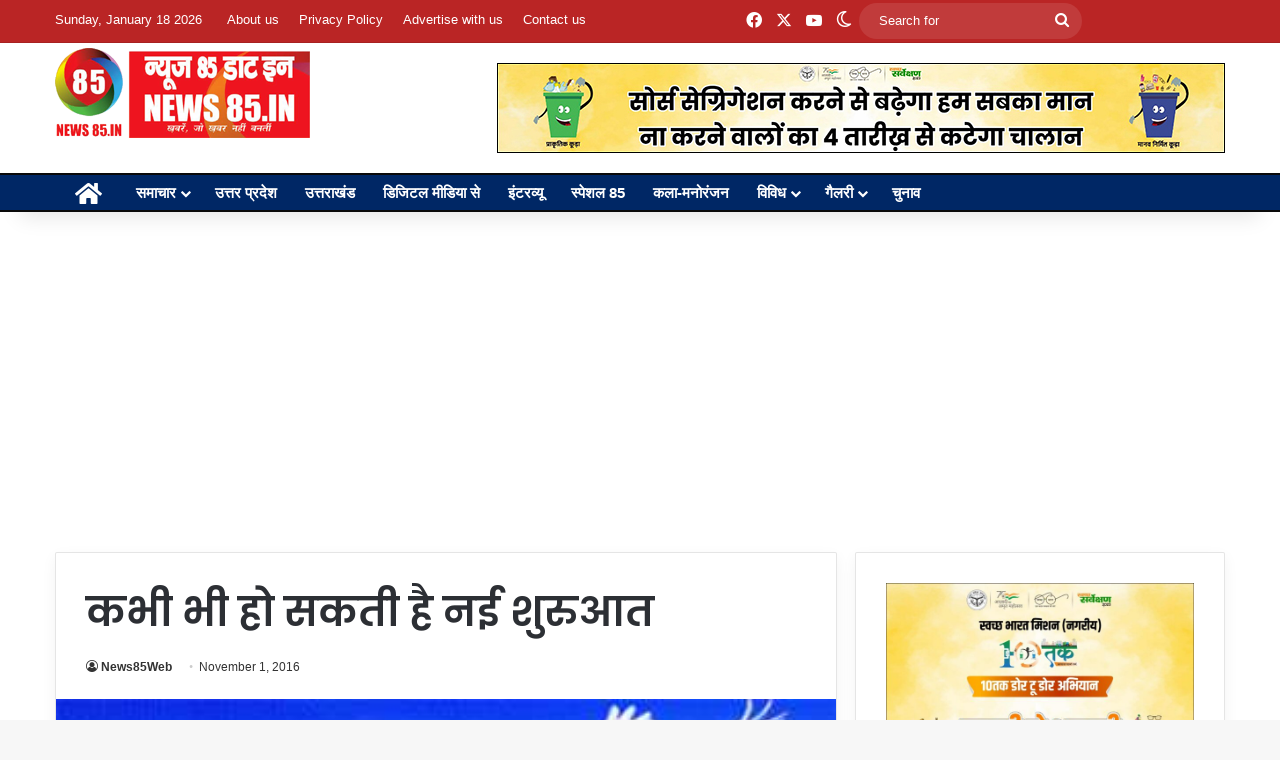

--- FILE ---
content_type: text/html; charset=UTF-8
request_url: https://news85.in/%E0%A4%95%E0%A4%AD%E0%A5%80-%E0%A4%AD%E0%A5%80-%E0%A4%B9%E0%A5%8B-%E0%A4%B8%E0%A4%95%E0%A4%A4%E0%A5%80-%E0%A4%B9%E0%A5%88-%E0%A4%A8%E0%A4%88-%E0%A4%B6%E0%A5%81%E0%A4%B0%E0%A5%81%E0%A4%86%E0%A4%A4-2/
body_size: 22848
content:
<!DOCTYPE html>
<html lang="en-US" class="" data-skin="light">
<head>
	<meta charset="UTF-8" />
	<link rel="profile" href="https://gmpg.org/xfn/11" />
	<title>कभी भी हो सकती है नई शुरुआत &#8211; News85.in</title>
<meta name='robots' content='max-image-preview:large' />
	<style>img:is([sizes="auto" i], [sizes^="auto," i]) { contain-intrinsic-size: 3000px 1500px }</style>
	<link rel="alternate" type="application/rss+xml" title="News85.in &raquo; Feed" href="https://news85.in/feed/" />
		<script type="text/javascript">
			try {
				if( 'undefined' != typeof localStorage ){
					var tieSkin = localStorage.getItem('tie-skin');
				}

				
				var html = document.getElementsByTagName('html')[0].classList,
						htmlSkin = 'light';

				if( html.contains('dark-skin') ){
					htmlSkin = 'dark';
				}

				if( tieSkin != null && tieSkin != htmlSkin ){
					html.add('tie-skin-inverted');
					var tieSkinInverted = true;
				}

				if( tieSkin == 'dark' ){
					html.add('dark-skin');
				}
				else if( tieSkin == 'light' ){
					html.remove( 'dark-skin' );
				}
				
			} catch(e) { console.log( e ) }

		</script>
		
		<style type="text/css">
			:root{				
			--tie-preset-gradient-1: linear-gradient(135deg, rgba(6, 147, 227, 1) 0%, rgb(155, 81, 224) 100%);
			--tie-preset-gradient-2: linear-gradient(135deg, rgb(122, 220, 180) 0%, rgb(0, 208, 130) 100%);
			--tie-preset-gradient-3: linear-gradient(135deg, rgba(252, 185, 0, 1) 0%, rgba(255, 105, 0, 1) 100%);
			--tie-preset-gradient-4: linear-gradient(135deg, rgba(255, 105, 0, 1) 0%, rgb(207, 46, 46) 100%);
			--tie-preset-gradient-5: linear-gradient(135deg, rgb(238, 238, 238) 0%, rgb(169, 184, 195) 100%);
			--tie-preset-gradient-6: linear-gradient(135deg, rgb(74, 234, 220) 0%, rgb(151, 120, 209) 20%, rgb(207, 42, 186) 40%, rgb(238, 44, 130) 60%, rgb(251, 105, 98) 80%, rgb(254, 248, 76) 100%);
			--tie-preset-gradient-7: linear-gradient(135deg, rgb(255, 206, 236) 0%, rgb(152, 150, 240) 100%);
			--tie-preset-gradient-8: linear-gradient(135deg, rgb(254, 205, 165) 0%, rgb(254, 45, 45) 50%, rgb(107, 0, 62) 100%);
			--tie-preset-gradient-9: linear-gradient(135deg, rgb(255, 203, 112) 0%, rgb(199, 81, 192) 50%, rgb(65, 88, 208) 100%);
			--tie-preset-gradient-10: linear-gradient(135deg, rgb(255, 245, 203) 0%, rgb(182, 227, 212) 50%, rgb(51, 167, 181) 100%);
			--tie-preset-gradient-11: linear-gradient(135deg, rgb(202, 248, 128) 0%, rgb(113, 206, 126) 100%);
			--tie-preset-gradient-12: linear-gradient(135deg, rgb(2, 3, 129) 0%, rgb(40, 116, 252) 100%);
			--tie-preset-gradient-13: linear-gradient(135deg, #4D34FA, #ad34fa);
			--tie-preset-gradient-14: linear-gradient(135deg, #0057FF, #31B5FF);
			--tie-preset-gradient-15: linear-gradient(135deg, #FF007A, #FF81BD);
			--tie-preset-gradient-16: linear-gradient(135deg, #14111E, #4B4462);
			--tie-preset-gradient-17: linear-gradient(135deg, #F32758, #FFC581);

			
					--main-nav-background: #1f2024;
					--main-nav-secondry-background: rgba(0,0,0,0.2);
					--main-nav-primary-color: #0088ff;
					--main-nav-contrast-primary-color: #FFFFFF;
					--main-nav-text-color: #FFFFFF;
					--main-nav-secondry-text-color: rgba(225,255,255,0.5);
					--main-nav-main-border-color: rgba(255,255,255,0.07);
					--main-nav-secondry-border-color: rgba(255,255,255,0.04);
				--tie-buttons-radius: 100px;
			}
		</style>
	<meta name="viewport" content="width=device-width, initial-scale=1.0" /><script type="text/javascript">
/* <![CDATA[ */
window._wpemojiSettings = {"baseUrl":"https:\/\/s.w.org\/images\/core\/emoji\/16.0.1\/72x72\/","ext":".png","svgUrl":"https:\/\/s.w.org\/images\/core\/emoji\/16.0.1\/svg\/","svgExt":".svg","source":{"concatemoji":"https:\/\/news85.in\/wp-includes\/js\/wp-emoji-release.min.js?ver=6.8.3"}};
/*! This file is auto-generated */
!function(s,n){var o,i,e;function c(e){try{var t={supportTests:e,timestamp:(new Date).valueOf()};sessionStorage.setItem(o,JSON.stringify(t))}catch(e){}}function p(e,t,n){e.clearRect(0,0,e.canvas.width,e.canvas.height),e.fillText(t,0,0);var t=new Uint32Array(e.getImageData(0,0,e.canvas.width,e.canvas.height).data),a=(e.clearRect(0,0,e.canvas.width,e.canvas.height),e.fillText(n,0,0),new Uint32Array(e.getImageData(0,0,e.canvas.width,e.canvas.height).data));return t.every(function(e,t){return e===a[t]})}function u(e,t){e.clearRect(0,0,e.canvas.width,e.canvas.height),e.fillText(t,0,0);for(var n=e.getImageData(16,16,1,1),a=0;a<n.data.length;a++)if(0!==n.data[a])return!1;return!0}function f(e,t,n,a){switch(t){case"flag":return n(e,"\ud83c\udff3\ufe0f\u200d\u26a7\ufe0f","\ud83c\udff3\ufe0f\u200b\u26a7\ufe0f")?!1:!n(e,"\ud83c\udde8\ud83c\uddf6","\ud83c\udde8\u200b\ud83c\uddf6")&&!n(e,"\ud83c\udff4\udb40\udc67\udb40\udc62\udb40\udc65\udb40\udc6e\udb40\udc67\udb40\udc7f","\ud83c\udff4\u200b\udb40\udc67\u200b\udb40\udc62\u200b\udb40\udc65\u200b\udb40\udc6e\u200b\udb40\udc67\u200b\udb40\udc7f");case"emoji":return!a(e,"\ud83e\udedf")}return!1}function g(e,t,n,a){var r="undefined"!=typeof WorkerGlobalScope&&self instanceof WorkerGlobalScope?new OffscreenCanvas(300,150):s.createElement("canvas"),o=r.getContext("2d",{willReadFrequently:!0}),i=(o.textBaseline="top",o.font="600 32px Arial",{});return e.forEach(function(e){i[e]=t(o,e,n,a)}),i}function t(e){var t=s.createElement("script");t.src=e,t.defer=!0,s.head.appendChild(t)}"undefined"!=typeof Promise&&(o="wpEmojiSettingsSupports",i=["flag","emoji"],n.supports={everything:!0,everythingExceptFlag:!0},e=new Promise(function(e){s.addEventListener("DOMContentLoaded",e,{once:!0})}),new Promise(function(t){var n=function(){try{var e=JSON.parse(sessionStorage.getItem(o));if("object"==typeof e&&"number"==typeof e.timestamp&&(new Date).valueOf()<e.timestamp+604800&&"object"==typeof e.supportTests)return e.supportTests}catch(e){}return null}();if(!n){if("undefined"!=typeof Worker&&"undefined"!=typeof OffscreenCanvas&&"undefined"!=typeof URL&&URL.createObjectURL&&"undefined"!=typeof Blob)try{var e="postMessage("+g.toString()+"("+[JSON.stringify(i),f.toString(),p.toString(),u.toString()].join(",")+"));",a=new Blob([e],{type:"text/javascript"}),r=new Worker(URL.createObjectURL(a),{name:"wpTestEmojiSupports"});return void(r.onmessage=function(e){c(n=e.data),r.terminate(),t(n)})}catch(e){}c(n=g(i,f,p,u))}t(n)}).then(function(e){for(var t in e)n.supports[t]=e[t],n.supports.everything=n.supports.everything&&n.supports[t],"flag"!==t&&(n.supports.everythingExceptFlag=n.supports.everythingExceptFlag&&n.supports[t]);n.supports.everythingExceptFlag=n.supports.everythingExceptFlag&&!n.supports.flag,n.DOMReady=!1,n.readyCallback=function(){n.DOMReady=!0}}).then(function(){return e}).then(function(){var e;n.supports.everything||(n.readyCallback(),(e=n.source||{}).concatemoji?t(e.concatemoji):e.wpemoji&&e.twemoji&&(t(e.twemoji),t(e.wpemoji)))}))}((window,document),window._wpemojiSettings);
/* ]]> */
</script>
<style id='wp-emoji-styles-inline-css' type='text/css'>

	img.wp-smiley, img.emoji {
		display: inline !important;
		border: none !important;
		box-shadow: none !important;
		height: 1em !important;
		width: 1em !important;
		margin: 0 0.07em !important;
		vertical-align: -0.1em !important;
		background: none !important;
		padding: 0 !important;
	}
</style>
<link rel='stylesheet' id='wp-block-library-css' href='https://news85.in/wp-includes/css/dist/block-library/style.min.css?ver=6.8.3' type='text/css' media='all' />
<style id='wp-block-library-theme-inline-css' type='text/css'>
.wp-block-audio :where(figcaption){color:#555;font-size:13px;text-align:center}.is-dark-theme .wp-block-audio :where(figcaption){color:#ffffffa6}.wp-block-audio{margin:0 0 1em}.wp-block-code{border:1px solid #ccc;border-radius:4px;font-family:Menlo,Consolas,monaco,monospace;padding:.8em 1em}.wp-block-embed :where(figcaption){color:#555;font-size:13px;text-align:center}.is-dark-theme .wp-block-embed :where(figcaption){color:#ffffffa6}.wp-block-embed{margin:0 0 1em}.blocks-gallery-caption{color:#555;font-size:13px;text-align:center}.is-dark-theme .blocks-gallery-caption{color:#ffffffa6}:root :where(.wp-block-image figcaption){color:#555;font-size:13px;text-align:center}.is-dark-theme :root :where(.wp-block-image figcaption){color:#ffffffa6}.wp-block-image{margin:0 0 1em}.wp-block-pullquote{border-bottom:4px solid;border-top:4px solid;color:currentColor;margin-bottom:1.75em}.wp-block-pullquote cite,.wp-block-pullquote footer,.wp-block-pullquote__citation{color:currentColor;font-size:.8125em;font-style:normal;text-transform:uppercase}.wp-block-quote{border-left:.25em solid;margin:0 0 1.75em;padding-left:1em}.wp-block-quote cite,.wp-block-quote footer{color:currentColor;font-size:.8125em;font-style:normal;position:relative}.wp-block-quote:where(.has-text-align-right){border-left:none;border-right:.25em solid;padding-left:0;padding-right:1em}.wp-block-quote:where(.has-text-align-center){border:none;padding-left:0}.wp-block-quote.is-large,.wp-block-quote.is-style-large,.wp-block-quote:where(.is-style-plain){border:none}.wp-block-search .wp-block-search__label{font-weight:700}.wp-block-search__button{border:1px solid #ccc;padding:.375em .625em}:where(.wp-block-group.has-background){padding:1.25em 2.375em}.wp-block-separator.has-css-opacity{opacity:.4}.wp-block-separator{border:none;border-bottom:2px solid;margin-left:auto;margin-right:auto}.wp-block-separator.has-alpha-channel-opacity{opacity:1}.wp-block-separator:not(.is-style-wide):not(.is-style-dots){width:100px}.wp-block-separator.has-background:not(.is-style-dots){border-bottom:none;height:1px}.wp-block-separator.has-background:not(.is-style-wide):not(.is-style-dots){height:2px}.wp-block-table{margin:0 0 1em}.wp-block-table td,.wp-block-table th{word-break:normal}.wp-block-table :where(figcaption){color:#555;font-size:13px;text-align:center}.is-dark-theme .wp-block-table :where(figcaption){color:#ffffffa6}.wp-block-video :where(figcaption){color:#555;font-size:13px;text-align:center}.is-dark-theme .wp-block-video :where(figcaption){color:#ffffffa6}.wp-block-video{margin:0 0 1em}:root :where(.wp-block-template-part.has-background){margin-bottom:0;margin-top:0;padding:1.25em 2.375em}
</style>
<style id='classic-theme-styles-inline-css' type='text/css'>
/*! This file is auto-generated */
.wp-block-button__link{color:#fff;background-color:#32373c;border-radius:9999px;box-shadow:none;text-decoration:none;padding:calc(.667em + 2px) calc(1.333em + 2px);font-size:1.125em}.wp-block-file__button{background:#32373c;color:#fff;text-decoration:none}
</style>
<style id='global-styles-inline-css' type='text/css'>
:root{--wp--preset--aspect-ratio--square: 1;--wp--preset--aspect-ratio--4-3: 4/3;--wp--preset--aspect-ratio--3-4: 3/4;--wp--preset--aspect-ratio--3-2: 3/2;--wp--preset--aspect-ratio--2-3: 2/3;--wp--preset--aspect-ratio--16-9: 16/9;--wp--preset--aspect-ratio--9-16: 9/16;--wp--preset--color--black: #000000;--wp--preset--color--cyan-bluish-gray: #abb8c3;--wp--preset--color--white: #ffffff;--wp--preset--color--pale-pink: #f78da7;--wp--preset--color--vivid-red: #cf2e2e;--wp--preset--color--luminous-vivid-orange: #ff6900;--wp--preset--color--luminous-vivid-amber: #fcb900;--wp--preset--color--light-green-cyan: #7bdcb5;--wp--preset--color--vivid-green-cyan: #00d084;--wp--preset--color--pale-cyan-blue: #8ed1fc;--wp--preset--color--vivid-cyan-blue: #0693e3;--wp--preset--color--vivid-purple: #9b51e0;--wp--preset--gradient--vivid-cyan-blue-to-vivid-purple: linear-gradient(135deg,rgba(6,147,227,1) 0%,rgb(155,81,224) 100%);--wp--preset--gradient--light-green-cyan-to-vivid-green-cyan: linear-gradient(135deg,rgb(122,220,180) 0%,rgb(0,208,130) 100%);--wp--preset--gradient--luminous-vivid-amber-to-luminous-vivid-orange: linear-gradient(135deg,rgba(252,185,0,1) 0%,rgba(255,105,0,1) 100%);--wp--preset--gradient--luminous-vivid-orange-to-vivid-red: linear-gradient(135deg,rgba(255,105,0,1) 0%,rgb(207,46,46) 100%);--wp--preset--gradient--very-light-gray-to-cyan-bluish-gray: linear-gradient(135deg,rgb(238,238,238) 0%,rgb(169,184,195) 100%);--wp--preset--gradient--cool-to-warm-spectrum: linear-gradient(135deg,rgb(74,234,220) 0%,rgb(151,120,209) 20%,rgb(207,42,186) 40%,rgb(238,44,130) 60%,rgb(251,105,98) 80%,rgb(254,248,76) 100%);--wp--preset--gradient--blush-light-purple: linear-gradient(135deg,rgb(255,206,236) 0%,rgb(152,150,240) 100%);--wp--preset--gradient--blush-bordeaux: linear-gradient(135deg,rgb(254,205,165) 0%,rgb(254,45,45) 50%,rgb(107,0,62) 100%);--wp--preset--gradient--luminous-dusk: linear-gradient(135deg,rgb(255,203,112) 0%,rgb(199,81,192) 50%,rgb(65,88,208) 100%);--wp--preset--gradient--pale-ocean: linear-gradient(135deg,rgb(255,245,203) 0%,rgb(182,227,212) 50%,rgb(51,167,181) 100%);--wp--preset--gradient--electric-grass: linear-gradient(135deg,rgb(202,248,128) 0%,rgb(113,206,126) 100%);--wp--preset--gradient--midnight: linear-gradient(135deg,rgb(2,3,129) 0%,rgb(40,116,252) 100%);--wp--preset--font-size--small: 13px;--wp--preset--font-size--medium: 20px;--wp--preset--font-size--large: 36px;--wp--preset--font-size--x-large: 42px;--wp--preset--spacing--20: 0.44rem;--wp--preset--spacing--30: 0.67rem;--wp--preset--spacing--40: 1rem;--wp--preset--spacing--50: 1.5rem;--wp--preset--spacing--60: 2.25rem;--wp--preset--spacing--70: 3.38rem;--wp--preset--spacing--80: 5.06rem;--wp--preset--shadow--natural: 6px 6px 9px rgba(0, 0, 0, 0.2);--wp--preset--shadow--deep: 12px 12px 50px rgba(0, 0, 0, 0.4);--wp--preset--shadow--sharp: 6px 6px 0px rgba(0, 0, 0, 0.2);--wp--preset--shadow--outlined: 6px 6px 0px -3px rgba(255, 255, 255, 1), 6px 6px rgba(0, 0, 0, 1);--wp--preset--shadow--crisp: 6px 6px 0px rgba(0, 0, 0, 1);}:where(.is-layout-flex){gap: 0.5em;}:where(.is-layout-grid){gap: 0.5em;}body .is-layout-flex{display: flex;}.is-layout-flex{flex-wrap: wrap;align-items: center;}.is-layout-flex > :is(*, div){margin: 0;}body .is-layout-grid{display: grid;}.is-layout-grid > :is(*, div){margin: 0;}:where(.wp-block-columns.is-layout-flex){gap: 2em;}:where(.wp-block-columns.is-layout-grid){gap: 2em;}:where(.wp-block-post-template.is-layout-flex){gap: 1.25em;}:where(.wp-block-post-template.is-layout-grid){gap: 1.25em;}.has-black-color{color: var(--wp--preset--color--black) !important;}.has-cyan-bluish-gray-color{color: var(--wp--preset--color--cyan-bluish-gray) !important;}.has-white-color{color: var(--wp--preset--color--white) !important;}.has-pale-pink-color{color: var(--wp--preset--color--pale-pink) !important;}.has-vivid-red-color{color: var(--wp--preset--color--vivid-red) !important;}.has-luminous-vivid-orange-color{color: var(--wp--preset--color--luminous-vivid-orange) !important;}.has-luminous-vivid-amber-color{color: var(--wp--preset--color--luminous-vivid-amber) !important;}.has-light-green-cyan-color{color: var(--wp--preset--color--light-green-cyan) !important;}.has-vivid-green-cyan-color{color: var(--wp--preset--color--vivid-green-cyan) !important;}.has-pale-cyan-blue-color{color: var(--wp--preset--color--pale-cyan-blue) !important;}.has-vivid-cyan-blue-color{color: var(--wp--preset--color--vivid-cyan-blue) !important;}.has-vivid-purple-color{color: var(--wp--preset--color--vivid-purple) !important;}.has-black-background-color{background-color: var(--wp--preset--color--black) !important;}.has-cyan-bluish-gray-background-color{background-color: var(--wp--preset--color--cyan-bluish-gray) !important;}.has-white-background-color{background-color: var(--wp--preset--color--white) !important;}.has-pale-pink-background-color{background-color: var(--wp--preset--color--pale-pink) !important;}.has-vivid-red-background-color{background-color: var(--wp--preset--color--vivid-red) !important;}.has-luminous-vivid-orange-background-color{background-color: var(--wp--preset--color--luminous-vivid-orange) !important;}.has-luminous-vivid-amber-background-color{background-color: var(--wp--preset--color--luminous-vivid-amber) !important;}.has-light-green-cyan-background-color{background-color: var(--wp--preset--color--light-green-cyan) !important;}.has-vivid-green-cyan-background-color{background-color: var(--wp--preset--color--vivid-green-cyan) !important;}.has-pale-cyan-blue-background-color{background-color: var(--wp--preset--color--pale-cyan-blue) !important;}.has-vivid-cyan-blue-background-color{background-color: var(--wp--preset--color--vivid-cyan-blue) !important;}.has-vivid-purple-background-color{background-color: var(--wp--preset--color--vivid-purple) !important;}.has-black-border-color{border-color: var(--wp--preset--color--black) !important;}.has-cyan-bluish-gray-border-color{border-color: var(--wp--preset--color--cyan-bluish-gray) !important;}.has-white-border-color{border-color: var(--wp--preset--color--white) !important;}.has-pale-pink-border-color{border-color: var(--wp--preset--color--pale-pink) !important;}.has-vivid-red-border-color{border-color: var(--wp--preset--color--vivid-red) !important;}.has-luminous-vivid-orange-border-color{border-color: var(--wp--preset--color--luminous-vivid-orange) !important;}.has-luminous-vivid-amber-border-color{border-color: var(--wp--preset--color--luminous-vivid-amber) !important;}.has-light-green-cyan-border-color{border-color: var(--wp--preset--color--light-green-cyan) !important;}.has-vivid-green-cyan-border-color{border-color: var(--wp--preset--color--vivid-green-cyan) !important;}.has-pale-cyan-blue-border-color{border-color: var(--wp--preset--color--pale-cyan-blue) !important;}.has-vivid-cyan-blue-border-color{border-color: var(--wp--preset--color--vivid-cyan-blue) !important;}.has-vivid-purple-border-color{border-color: var(--wp--preset--color--vivid-purple) !important;}.has-vivid-cyan-blue-to-vivid-purple-gradient-background{background: var(--wp--preset--gradient--vivid-cyan-blue-to-vivid-purple) !important;}.has-light-green-cyan-to-vivid-green-cyan-gradient-background{background: var(--wp--preset--gradient--light-green-cyan-to-vivid-green-cyan) !important;}.has-luminous-vivid-amber-to-luminous-vivid-orange-gradient-background{background: var(--wp--preset--gradient--luminous-vivid-amber-to-luminous-vivid-orange) !important;}.has-luminous-vivid-orange-to-vivid-red-gradient-background{background: var(--wp--preset--gradient--luminous-vivid-orange-to-vivid-red) !important;}.has-very-light-gray-to-cyan-bluish-gray-gradient-background{background: var(--wp--preset--gradient--very-light-gray-to-cyan-bluish-gray) !important;}.has-cool-to-warm-spectrum-gradient-background{background: var(--wp--preset--gradient--cool-to-warm-spectrum) !important;}.has-blush-light-purple-gradient-background{background: var(--wp--preset--gradient--blush-light-purple) !important;}.has-blush-bordeaux-gradient-background{background: var(--wp--preset--gradient--blush-bordeaux) !important;}.has-luminous-dusk-gradient-background{background: var(--wp--preset--gradient--luminous-dusk) !important;}.has-pale-ocean-gradient-background{background: var(--wp--preset--gradient--pale-ocean) !important;}.has-electric-grass-gradient-background{background: var(--wp--preset--gradient--electric-grass) !important;}.has-midnight-gradient-background{background: var(--wp--preset--gradient--midnight) !important;}.has-small-font-size{font-size: var(--wp--preset--font-size--small) !important;}.has-medium-font-size{font-size: var(--wp--preset--font-size--medium) !important;}.has-large-font-size{font-size: var(--wp--preset--font-size--large) !important;}.has-x-large-font-size{font-size: var(--wp--preset--font-size--x-large) !important;}
:where(.wp-block-post-template.is-layout-flex){gap: 1.25em;}:where(.wp-block-post-template.is-layout-grid){gap: 1.25em;}
:where(.wp-block-columns.is-layout-flex){gap: 2em;}:where(.wp-block-columns.is-layout-grid){gap: 2em;}
:root :where(.wp-block-pullquote){font-size: 1.5em;line-height: 1.6;}
</style>
<link rel='stylesheet' id='tie-css-base-css' href='https://news85.in/wp-content/themes/jannah/assets/css/base.min.css?ver=7.0.6' type='text/css' media='all' />
<link rel='stylesheet' id='tie-css-styles-css' href='https://news85.in/wp-content/themes/jannah/assets/css/style.min.css?ver=7.0.6' type='text/css' media='all' />
<link rel='stylesheet' id='tie-css-widgets-css' href='https://news85.in/wp-content/themes/jannah/assets/css/widgets.min.css?ver=7.0.6' type='text/css' media='all' />
<link rel='stylesheet' id='tie-css-helpers-css' href='https://news85.in/wp-content/themes/jannah/assets/css/helpers.min.css?ver=7.0.6' type='text/css' media='all' />
<link rel='stylesheet' id='tie-fontawesome5-css' href='https://news85.in/wp-content/themes/jannah/assets/css/fontawesome.css?ver=7.0.6' type='text/css' media='all' />
<link rel='stylesheet' id='tie-css-ilightbox-css' href='https://news85.in/wp-content/themes/jannah/assets/ilightbox/dark-skin/skin.css?ver=7.0.6' type='text/css' media='all' />
<link rel='stylesheet' id='tie-css-single-css' href='https://news85.in/wp-content/themes/jannah/assets/css/single.min.css?ver=7.0.6' type='text/css' media='all' />
<link rel='stylesheet' id='tie-css-print-css' href='https://news85.in/wp-content/themes/jannah/assets/css/print.css?ver=7.0.6' type='text/css' media='print' />
<style id='tie-css-print-inline-css' type='text/css'>
.wf-active .logo-text,.wf-active h1,.wf-active h2,.wf-active h3,.wf-active h4,.wf-active h5,.wf-active h6,.wf-active .the-subtitle{font-family: 'Poppins';}#top-nav .top-menu > ul > li > a{font-size: 13px;}#main-nav .main-menu > ul > li > a{font-size: 15px;}#main-nav{line-height: 2.75em}#main-nav .main-menu > ul ul li a{font-size: 14px;line-height: 1;}.breaking .breaking-title{font-size: 15px;}.ticker-wrapper .ticker-content{font-size: 15px;}:root:root{--brand-color: #ba2525;--dark-brand-color: #880000;--bright-color: #FFFFFF;--base-color: #2c2f34;}#reading-position-indicator{box-shadow: 0 0 10px rgba( 186,37,37,0.7);}:root:root{--brand-color: #ba2525;--dark-brand-color: #880000;--bright-color: #FFFFFF;--base-color: #2c2f34;}#reading-position-indicator{box-shadow: 0 0 10px rgba( 186,37,37,0.7);}.tie-weather-widget.widget,.container-wrapper{box-shadow: 0 5px 15px 0 rgba(0,0,0,0.05);}.dark-skin .tie-weather-widget.widget,.dark-skin .container-wrapper{box-shadow: 0 5px 15px 0 rgba(0,0,0,0.2);}#top-nav,#top-nav .sub-menu,#top-nav .comp-sub-menu,#top-nav .ticker-content,#top-nav .ticker-swipe,.top-nav-boxed #top-nav .topbar-wrapper,.top-nav-dark .top-menu ul,#autocomplete-suggestions.search-in-top-nav{background-color : #ba2525;}#top-nav *,#autocomplete-suggestions.search-in-top-nav{border-color: rgba( #FFFFFF,0.08);}#top-nav .icon-basecloud-bg:after{color: #ba2525;}#top-nav a:not(:hover),#top-nav input,#top-nav #search-submit,#top-nav .fa-spinner,#top-nav .dropdown-social-icons li a span,#top-nav .components > li .social-link:not(:hover) span,#autocomplete-suggestions.search-in-top-nav a{color: #ffffff;}#top-nav input::-moz-placeholder{color: #ffffff;}#top-nav input:-moz-placeholder{color: #ffffff;}#top-nav input:-ms-input-placeholder{color: #ffffff;}#top-nav input::-webkit-input-placeholder{color: #ffffff;}#top-nav,.search-in-top-nav{--tie-buttons-color: #f1c40f;--tie-buttons-border-color: #f1c40f;--tie-buttons-text: #FFFFFF;--tie-buttons-hover-color: #d3a600;}#top-nav a:hover,#top-nav .menu li:hover > a,#top-nav .menu > .tie-current-menu > a,#top-nav .components > li:hover > a,#top-nav .components #search-submit:hover,#autocomplete-suggestions.search-in-top-nav .post-title a:hover{color: #f1c40f;}#top-nav,#top-nav .comp-sub-menu,#top-nav .tie-weather-widget{color: #ffffff;}#autocomplete-suggestions.search-in-top-nav .post-meta,#autocomplete-suggestions.search-in-top-nav .post-meta a:not(:hover){color: rgba( 255,255,255,0.7 );}#top-nav .weather-icon .icon-cloud,#top-nav .weather-icon .icon-basecloud-bg,#top-nav .weather-icon .icon-cloud-behind{color: #ffffff !important;}#main-nav,#main-nav .menu-sub-content,#main-nav .comp-sub-menu,#main-nav ul.cats-vertical li a.is-active,#main-nav ul.cats-vertical li a:hover,#autocomplete-suggestions.search-in-main-nav{background-color: #002765;}#main-nav{border-width: 0;}#theme-header #main-nav:not(.fixed-nav){bottom: 0;}#main-nav .icon-basecloud-bg:after{color: #002765;}#autocomplete-suggestions.search-in-main-nav{border-color: rgba(255,255,255,0.07);}.main-nav-boxed #main-nav .main-menu-wrapper{border-width: 0;}#theme-header:not(.main-nav-boxed) #main-nav,.main-nav-boxed .main-menu-wrapper{border-top-color:#0a0a0a !important;border-top-width:2px !important;border-bottom-color:#0a0a0a !important;border-bottom-width:2px !important;border-right: 0 none;border-left : 0 none;}.main-nav-boxed #main-nav.fixed-nav{box-shadow: none;}.main-nav,.search-in-main-nav{--main-nav-primary-color: #ff0000;--tie-buttons-color: #ff0000;--tie-buttons-border-color: #ff0000;--tie-buttons-text: #FFFFFF;--tie-buttons-hover-color: #e10000;}#main-nav .mega-links-head:after,#main-nav .cats-horizontal a.is-active,#main-nav .cats-horizontal a:hover,#main-nav .spinner > div{background-color: #ff0000;}#main-nav .menu ul li:hover > a,#main-nav .menu ul li.current-menu-item:not(.mega-link-column) > a,#main-nav .components a:hover,#main-nav .components > li:hover > a,#main-nav #search-submit:hover,#main-nav .cats-vertical a.is-active,#main-nav .cats-vertical a:hover,#main-nav .mega-menu .post-meta a:hover,#main-nav .mega-menu .post-box-title a:hover,#autocomplete-suggestions.search-in-main-nav a:hover,#main-nav .spinner-circle:after{color: #ff0000;}#main-nav .menu > li.tie-current-menu > a,#main-nav .menu > li:hover > a,.theme-header #main-nav .mega-menu .cats-horizontal a.is-active,.theme-header #main-nav .mega-menu .cats-horizontal a:hover{color: #FFFFFF;}#main-nav .menu > li.tie-current-menu > a:before,#main-nav .menu > li:hover > a:before{border-top-color: #FFFFFF;}#site-info{background-color: #ba2525;}#site-info,#site-info ul.social-icons li a:not(:hover) span{color: #ffffff;}#footer .site-info a:not(:hover){color: #ffffff;}#footer .site-info a:hover{color: #f1c40f;}@media (max-width: 991px){.side-aside #mobile-menu .menu > li{border-color: rgba(255,255,255,0.05);}}@media (max-width: 991px){.side-aside.dark-skin{background-color: #ba2525;}}.side-aside #mobile-menu li a,.side-aside #mobile-menu .mobile-arrows,.side-aside #mobile-search .search-field{color: #ffffff;}#mobile-search .search-field::-moz-placeholder {color: #ffffff;}#mobile-search .search-field:-moz-placeholder {color: #ffffff;}#mobile-search .search-field:-ms-input-placeholder {color: #ffffff;}#mobile-search .search-field::-webkit-input-placeholder {color: #ffffff;}@media (max-width: 991px){.tie-btn-close span{color: #ffffff;}}#respond .comment-form-email {width: 100% !important;float: none !important;}
</style>
<script type="text/javascript" src="https://news85.in/wp-includes/js/jquery/jquery.min.js?ver=3.7.1" id="jquery-core-js"></script>
<script type="text/javascript" src="https://news85.in/wp-includes/js/jquery/jquery-migrate.min.js?ver=3.4.1" id="jquery-migrate-js"></script>
<link rel="https://api.w.org/" href="https://news85.in/wp-json/" /><link rel="alternate" title="JSON" type="application/json" href="https://news85.in/wp-json/wp/v2/posts/17722" /><link rel="EditURI" type="application/rsd+xml" title="RSD" href="https://news85.in/xmlrpc.php?rsd" />
<meta name="generator" content="WordPress 6.8.3" />
<link rel="canonical" href="https://news85.in/%e0%a4%95%e0%a4%ad%e0%a5%80-%e0%a4%ad%e0%a5%80-%e0%a4%b9%e0%a5%8b-%e0%a4%b8%e0%a4%95%e0%a4%a4%e0%a5%80-%e0%a4%b9%e0%a5%88-%e0%a4%a8%e0%a4%88-%e0%a4%b6%e0%a5%81%e0%a4%b0%e0%a5%81%e0%a4%86%e0%a4%a4-2/" />
<link rel='shortlink' href='https://news85.in/?p=17722' />
<link rel="alternate" title="oEmbed (JSON)" type="application/json+oembed" href="https://news85.in/wp-json/oembed/1.0/embed?url=https%3A%2F%2Fnews85.in%2F%25e0%25a4%2595%25e0%25a4%25ad%25e0%25a5%2580-%25e0%25a4%25ad%25e0%25a5%2580-%25e0%25a4%25b9%25e0%25a5%258b-%25e0%25a4%25b8%25e0%25a4%2595%25e0%25a4%25a4%25e0%25a5%2580-%25e0%25a4%25b9%25e0%25a5%2588-%25e0%25a4%25a8%25e0%25a4%2588-%25e0%25a4%25b6%25e0%25a5%2581%25e0%25a4%25b0%25e0%25a5%2581%25e0%25a4%2586%25e0%25a4%25a4-2%2F" />
<link rel="alternate" title="oEmbed (XML)" type="text/xml+oembed" href="https://news85.in/wp-json/oembed/1.0/embed?url=https%3A%2F%2Fnews85.in%2F%25e0%25a4%2595%25e0%25a4%25ad%25e0%25a5%2580-%25e0%25a4%25ad%25e0%25a5%2580-%25e0%25a4%25b9%25e0%25a5%258b-%25e0%25a4%25b8%25e0%25a4%2595%25e0%25a4%25a4%25e0%25a5%2580-%25e0%25a4%25b9%25e0%25a5%2588-%25e0%25a4%25a8%25e0%25a4%2588-%25e0%25a4%25b6%25e0%25a5%2581%25e0%25a4%25b0%25e0%25a5%2581%25e0%25a4%2586%25e0%25a4%25a4-2%2F&#038;format=xml" />
<script async src="//pagead2.googlesyndication.com/pagead/js/adsbygoogle.js"></script>
<script>
     (adsbygoogle = window.adsbygoogle || []).push({
          google_ad_client: "ca-pub-8822739742788372",
          enable_page_level_ads: true
     });
</script>


<!-- Global site tag (gtag.js) - Google Analytics -->
<script async src="https://www.googletagmanager.com/gtag/js?id=UA-204963230-1"></script>
<script>
  window.dataLayer = window.dataLayer || [];
  function gtag(){dataLayer.push(arguments);}
  gtag('js', new Date());

  gtag('config', 'UA-204963230-1');
</script>





<!-- afp header code starts here -->
<script type="text/javascript"> var adgh_p1="605"; var adgh_p2=""; var adgh_p3="0";var adgHdSc=document.createElement("script"); document.head.appendChild(adgHdSc); adgHdSc.async=true; var adgHscParam="p1="+adgh_p1+"&p2="+adgh_p2+"&p3="+adgh_p3; adgHdSc.id="adg_pixel_header_script";adgHdSc.src="//adgebra.co.in/afph/afph.js?"+adgHscParam; </script>
<!-- afp header code ends here --><meta http-equiv="X-UA-Compatible" content="IE=edge">
</head>

<body id="tie-body" class="wp-singular post-template-default single single-post postid-17722 single-format-standard wp-theme-jannah wrapper-has-shadow block-head-8 magazine1 is-thumb-overlay-disabled is-desktop is-header-layout-3 has-header-ad sidebar-right has-sidebar post-layout-1 narrow-title-narrow-media has-mobile-share">



<div class="background-overlay">

	<div id="tie-container" class="site tie-container">

		
		<div id="tie-wrapper">

			
<header id="theme-header" class="theme-header header-layout-3 main-nav-dark main-nav-default-dark main-nav-below has-stream-item top-nav-active top-nav-dark top-nav-default-dark top-nav-above has-shadow has-normal-width-logo mobile-header-centered">
	
<nav id="top-nav"  class="has-date-menu-components top-nav header-nav" aria-label="Secondary Navigation">
	<div class="container">
		<div class="topbar-wrapper">

			
					<div class="topbar-today-date">
						Sunday, January 18 2026					</div>
					
			<div class="tie-alignleft">
				<div class="top-menu header-menu"><ul id="menu-top-menu" class="menu"><li id="menu-item-182917" class="menu-item menu-item-type-post_type menu-item-object-page menu-item-182917"><a href="https://news85.in/about-us/">About us</a></li>
<li id="menu-item-182922" class="menu-item menu-item-type-post_type menu-item-object-page menu-item-privacy-policy menu-item-182922"><a rel="privacy-policy" href="https://news85.in/privacy-policy/">Privacy Policy</a></li>
<li id="menu-item-182918" class="menu-item menu-item-type-post_type menu-item-object-page menu-item-182918"><a href="https://news85.in/advertise-with-us/">Advertise with us</a></li>
<li id="menu-item-182919" class="menu-item menu-item-type-post_type menu-item-object-page menu-item-182919"><a href="https://news85.in/contact-us/">Contact us</a></li>
</ul></div>			</div><!-- .tie-alignleft /-->

			<div class="tie-alignright">
				<ul class="components"> <li class="social-icons-item"><a class="social-link facebook-social-icon" rel="external noopener nofollow" target="_blank" href="#"><span class="tie-social-icon tie-icon-facebook"></span><span class="screen-reader-text">Facebook</span></a></li><li class="social-icons-item"><a class="social-link twitter-social-icon" rel="external noopener nofollow" target="_blank" href="#"><span class="tie-social-icon tie-icon-twitter"></span><span class="screen-reader-text">X</span></a></li><li class="social-icons-item"><a class="social-link youtube-social-icon" rel="external noopener nofollow" target="_blank" href="#"><span class="tie-social-icon tie-icon-youtube"></span><span class="screen-reader-text">YouTube</span></a></li> 	<li class="skin-icon menu-item custom-menu-link">
		<a href="#" class="change-skin" title="Switch skin">
			<span class="tie-icon-moon change-skin-icon" aria-hidden="true"></span>
			<span class="screen-reader-text">Switch skin</span>
		</a>
	</li>
				<li class="search-bar menu-item custom-menu-link" aria-label="Search">
				<form method="get" id="search" action="https://news85.in/">
					<input id="search-input"  inputmode="search" type="text" name="s" title="Search for" placeholder="Search for" />
					<button id="search-submit" type="submit">
						<span class="tie-icon-search tie-search-icon" aria-hidden="true"></span>
						<span class="screen-reader-text">Search for</span>
					</button>
				</form>
			</li>
			</ul><!-- Components -->			</div><!-- .tie-alignright /-->

		</div><!-- .topbar-wrapper /-->
	</div><!-- .container /-->
</nav><!-- #top-nav /-->

<div class="container header-container">
	<div class="tie-row logo-row">

		
		<div class="logo-wrapper">
			<div class="tie-col-md-4 logo-container clearfix">
				<div id="mobile-header-components-area_1" class="mobile-header-components"><ul class="components"><li class="mobile-component_search custom-menu-link">
				<a href="#" class="tie-search-trigger-mobile">
					<span class="tie-icon-search tie-search-icon" aria-hidden="true"></span>
					<span class="screen-reader-text">Search for</span>
				</a>
			</li></ul></div>
		<div id="logo" class="image-logo" style="margin-top: 5px; margin-bottom: 5px;">

			
			<a title="News85.in" href="https://news85.in/">
				
				<picture class="tie-logo-default tie-logo-picture">
					
					<source class="tie-logo-source-default tie-logo-source" srcset="https://news85.in/wp-content/uploads/2017/12/news85.png">
					<img class="tie-logo-img-default tie-logo-img" src="https://news85.in/wp-content/uploads/2017/12/news85.png" alt="News85.in" width="300" height="100" style="max-height:100px; width: auto;" />
				</picture>
						</a>

			
		</div><!-- #logo /-->

		<div id="mobile-header-components-area_2" class="mobile-header-components"><ul class="components"><li class="mobile-component_menu custom-menu-link"><a href="#" id="mobile-menu-icon" class=""><span class="tie-mobile-menu-icon tie-icon-grid-4"></span><span class="screen-reader-text">Menu</span></a></li></ul></div>			</div><!-- .tie-col /-->
		</div><!-- .logo-wrapper /-->

		<div class="tie-col-md-8 stream-item stream-item-top-wrapper"><div class="stream-item-top">
					<a href="http://up.gov.in" title="" target="_blank" rel="nofollow noopener">
						<img src="https://news85.in/wp-content/uploads/2023/03/sbm-h.jpg" alt="" width="728" height="91" />
					</a>
				</div></div><!-- .tie-col /-->
	</div><!-- .tie-row /-->
</div><!-- .container /-->

<div class="main-nav-wrapper">
	<nav id="main-nav"  class="main-nav header-nav menu-style-line menu-style-minimal"  aria-label="Primary Navigation">
		<div class="container">

			<div class="main-menu-wrapper">

				
				<div id="menu-components-wrap">

					
					<div class="main-menu main-menu-wrap">
						<div id="main-nav-menu" class="main-menu header-menu"><ul id="menu-main-menu" class="menu"><li id="menu-item-27" class="menu-item menu-item-type-custom menu-item-object-custom menu-item-home menu-item-27 menu-item-has-icon is-icon-only"><a href="http://news85.in/"> <span aria-hidden="true" class="tie-menu-icon fas fa-home"></span>  <span class="screen-reader-text">होम</span></a></li>
<li id="menu-item-48" class="menu-item menu-item-type-taxonomy menu-item-object-category menu-item-has-children menu-item-48"><a href="https://news85.in/category/%e0%a4%b8%e0%a4%ae%e0%a4%be%e0%a4%9a%e0%a4%be%e0%a4%b0/">समाचार</a>
<ul class="sub-menu menu-sub-content">
	<li id="menu-item-44" class="menu-item menu-item-type-taxonomy menu-item-object-category menu-item-44"><a href="https://news85.in/category/%e0%a4%b8%e0%a4%ae%e0%a4%be%e0%a4%9a%e0%a4%be%e0%a4%b0/%e0%a4%b0%e0%a4%be%e0%a4%b7%e0%a5%8d%e0%a4%9f%e0%a5%8d%e0%a4%b0%e0%a5%80%e0%a4%af/">राष्ट्रीय</a></li>
	<li id="menu-item-37" class="menu-item menu-item-type-taxonomy menu-item-object-category menu-item-has-children menu-item-37"><a href="https://news85.in/category/%e0%a4%b8%e0%a4%ae%e0%a4%be%e0%a4%9a%e0%a4%be%e0%a4%b0/%e0%a4%aa%e0%a5%8d%e0%a4%b0%e0%a4%be%e0%a4%a6%e0%a5%87%e0%a4%b6%e0%a4%bf%e0%a4%95/">प्रादेशिक</a>
	<ul class="sub-menu menu-sub-content">
		<li id="menu-item-117804" class="menu-item menu-item-type-taxonomy menu-item-object-category menu-item-117804"><a href="https://news85.in/category/%e0%a4%b8%e0%a4%ae%e0%a4%be%e0%a4%9a%e0%a4%be%e0%a4%b0/%e0%a4%aa%e0%a5%8d%e0%a4%b0%e0%a4%be%e0%a4%a6%e0%a5%87%e0%a4%b6%e0%a4%bf%e0%a4%95/%e0%a4%a6%e0%a4%bf%e0%a4%b2%e0%a5%8d%e0%a4%b2%e0%a5%80/">दिल्ली</a></li>
	</ul>
</li>
	<li id="menu-item-30" class="menu-item menu-item-type-taxonomy menu-item-object-category menu-item-30"><a href="https://news85.in/category/%e0%a4%b8%e0%a4%ae%e0%a4%be%e0%a4%9a%e0%a4%be%e0%a4%b0/%e0%a4%85%e0%a4%82%e0%a4%a4%e0%a4%b0%e0%a4%b0%e0%a4%be%e0%a4%b7%e0%a5%8d%e0%a4%9f%e0%a5%8d%e0%a4%b0%e0%a5%80%e0%a4%af/">अंतरराष्ट्रीय</a></li>
	<li id="menu-item-2343" class="menu-item menu-item-type-taxonomy menu-item-object-category menu-item-2343"><a href="https://news85.in/category/%e0%a4%b8%e0%a4%ae%e0%a4%be%e0%a4%9a%e0%a4%be%e0%a4%b0/%e0%a4%b8%e0%a5%8d%e0%a4%a5%e0%a4%be%e0%a4%a8%e0%a5%80%e0%a4%af/">स्थानीय</a></li>
</ul>
</li>
<li id="menu-item-6332" class="menu-item menu-item-type-taxonomy menu-item-object-category menu-item-6332"><a href="https://news85.in/category/%e0%a4%b8%e0%a4%ae%e0%a4%be%e0%a4%9a%e0%a4%be%e0%a4%b0/%e0%a4%aa%e0%a5%8d%e0%a4%b0%e0%a4%be%e0%a4%a6%e0%a5%87%e0%a4%b6%e0%a4%bf%e0%a4%95/uttar-pradesh/">उत्तर प्रदेश</a></li>
<li id="menu-item-96110" class="menu-item menu-item-type-taxonomy menu-item-object-category menu-item-96110"><a href="https://news85.in/category/%e0%a4%b8%e0%a4%ae%e0%a4%be%e0%a4%9a%e0%a4%be%e0%a4%b0/%e0%a4%aa%e0%a5%8d%e0%a4%b0%e0%a4%be%e0%a4%a6%e0%a5%87%e0%a4%b6%e0%a4%bf%e0%a4%95/uttarakhand-news/">उत्तराखंड</a></li>
<li id="menu-item-2344" class="menu-item menu-item-type-taxonomy menu-item-object-category menu-item-2344"><a href="https://news85.in/category/%e0%a4%b8%e0%a5%8b%e0%a4%b6%e0%a4%b2-%e0%a4%ae%e0%a5%80%e0%a4%a1%e0%a4%bf%e0%a4%af%e0%a4%be-%e0%a4%b8%e0%a5%87/">डिजिटल मीडिया से</a></li>
<li id="menu-item-49" class="menu-item menu-item-type-taxonomy menu-item-object-category menu-item-49"><a href="https://news85.in/category/%e0%a4%b8%e0%a4%be%e0%a4%95%e0%a5%8d%e0%a4%b7%e0%a4%be%e0%a4%a4%e0%a5%8d%e0%a4%95%e0%a4%be%e0%a4%b0/">इंटरव्यू</a></li>
<li id="menu-item-2345" class="menu-item menu-item-type-taxonomy menu-item-object-category menu-item-2345"><a href="https://news85.in/category/%e0%a4%b8%e0%a5%8d%e0%a4%aa%e0%a5%87%e0%a4%b6%e0%a4%b285/">स्पेशल 85</a></li>
<li id="menu-item-2346" class="menu-item menu-item-type-taxonomy menu-item-object-category menu-item-2346"><a href="https://news85.in/category/entertainment/">कला-मनोरंजन</a></li>
<li id="menu-item-117801" class="menu-item menu-item-type-custom menu-item-object-custom menu-item-has-children menu-item-117801"><a href="#">विविध</a>
<ul class="sub-menu menu-sub-content">
	<li id="menu-item-42" class="menu-item menu-item-type-taxonomy menu-item-object-category current-post-ancestor current-menu-parent current-post-parent menu-item-42"><a href="https://news85.in/category/%e0%a4%ae%e0%a4%b9%e0%a4%bf%e0%a4%b2%e0%a4%be-%e0%a4%9c%e0%a4%97%e0%a4%a4/">महिला जगत</a></li>
	<li id="menu-item-117799" class="menu-item menu-item-type-taxonomy menu-item-object-category menu-item-117799"><a href="https://news85.in/category/%e0%a4%95%e0%a5%83%e0%a4%b7%e0%a4%bf-%e0%a4%9c%e0%a4%97%e0%a4%a4/">कृषि जगत</a></li>
	<li id="menu-item-35" class="menu-item menu-item-type-taxonomy menu-item-object-category menu-item-35"><a href="https://news85.in/category/%e0%a4%96%e0%a5%87%e0%a4%b2%e0%a4%95%e0%a5%82%e0%a4%a6/">खेल कूद</a></li>
	<li id="menu-item-83" class="menu-item menu-item-type-taxonomy menu-item-object-category menu-item-83"><a href="https://news85.in/category/%e0%a4%b8%e0%a5%8d%e0%a4%b5%e0%a4%be%e0%a4%b8%e0%a5%8d%e0%a4%a5%e0%a5%8d%e0%a4%af/">स्वास्थ्य</a></li>
</ul>
</li>
<li id="menu-item-61" class="menu-item menu-item-type-custom menu-item-object-custom menu-item-has-children menu-item-61"><a href="#">गैलरी</a>
<ul class="sub-menu menu-sub-content">
	<li id="menu-item-38" class="menu-item menu-item-type-taxonomy menu-item-object-category menu-item-38"><a href="https://news85.in/category/%e0%a4%ab%e0%a5%8b%e0%a4%9f%e0%a5%8b-%e0%a4%97%e0%a5%88%e0%a4%b2%e0%a4%b0%e0%a5%80/">फोटो गैलरी</a></li>
	<li id="menu-item-46" class="menu-item menu-item-type-taxonomy menu-item-object-category menu-item-46"><a href="https://news85.in/category/%e0%a4%b5%e0%a5%80%e0%a4%a1%e0%a4%bf%e0%a4%af%e0%a5%8b/">वीडियो</a></li>
</ul>
</li>
<li id="menu-item-63138" class="menu-item menu-item-type-taxonomy menu-item-object-category menu-item-63138"><a href="https://news85.in/category/%e0%a4%9a%e0%a5%81%e0%a4%a8%e0%a4%be%e0%a4%b5/">चुनाव</a></li>
</ul></div>					</div><!-- .main-menu /-->

					<ul class="components"></ul><!-- Components -->
				</div><!-- #menu-components-wrap /-->
			</div><!-- .main-menu-wrapper /-->
		</div><!-- .container /-->

			</nav><!-- #main-nav /-->
</div><!-- .main-nav-wrapper /-->

</header>

		<script type="text/javascript">
			try{if("undefined"!=typeof localStorage){var header,mnIsDark=!1,tnIsDark=!1;(header=document.getElementById("theme-header"))&&((header=header.classList).contains("main-nav-default-dark")&&(mnIsDark=!0),header.contains("top-nav-default-dark")&&(tnIsDark=!0),"dark"==tieSkin?(header.add("main-nav-dark","top-nav-dark"),header.remove("main-nav-light","top-nav-light")):"light"==tieSkin&&(mnIsDark||(header.remove("main-nav-dark"),header.add("main-nav-light")),tnIsDark||(header.remove("top-nav-dark"),header.add("top-nav-light"))))}}catch(a){console.log(a)}
		</script>
		<div id="content" class="site-content container"><div id="main-content-row" class="tie-row main-content-row">

<div class="main-content tie-col-md-8 tie-col-xs-12" role="main">

	
	<article id="the-post" class="container-wrapper post-content tie-standard">

		
<header class="entry-header-outer">

	
	<div class="entry-header">

		
		<h1 class="post-title entry-title">
			कभी भी हो सकती है नई शुरुआत		</h1>

		<div class="single-post-meta post-meta clearfix"><span class="author-meta single-author no-avatars"><span class="meta-item meta-author-wrapper meta-author-8"><span class="meta-author"><a href="https://news85.in/author/news85web/" class="author-name tie-icon" title="News85Web">News85Web</a></span></span></span><span class="date meta-item tie-icon">November 1, 2016</span></div><!-- .post-meta -->	</div><!-- .entry-header /-->

	
	
</header><!-- .entry-header-outer /-->


<div  class="featured-area"><div class="featured-area-inner"><figure class="single-featured-image"><img width="380" height="285" src="https://news85.in/wp-content/uploads/2016/11/cover-story.jpg" class="attachment-full size-full wp-post-image" alt="" data-main-img="1" decoding="async" fetchpriority="high" srcset="https://news85.in/wp-content/uploads/2016/11/cover-story.jpg 380w, https://news85.in/wp-content/uploads/2016/11/cover-story-300x225.jpg 300w" sizes="(max-width: 380px) 100vw, 380px" /></figure></div></div>
		<div class="entry-content entry clearfix">

			
			<div class="ipvah696d07dd8f0d7" ><script async src="//pagead2.googlesyndication.com/pagead/js/adsbygoogle.js"></script>
<!-- my ad -->
<ins class="adsbygoogle"
     style="display:block"
     data-ad-client="ca-pub-8822739742788372"
     data-ad-slot="2085881646"
     data-ad-format="auto"></ins>
<script>
(adsbygoogle = window.adsbygoogle || []).push({});
</script></div><style type="text/css">
.ipvah696d07dd8f0d7 {
margin: 5px; padding: 0px;
}
@media screen and (min-width: 1201px) {
.ipvah696d07dd8f0d7 {
display: block;
}
}
@media screen and (min-width: 993px) and (max-width: 1200px) {
.ipvah696d07dd8f0d7 {
display: block;
}
}
@media screen and (min-width: 769px) and (max-width: 992px) {
.ipvah696d07dd8f0d7 {
display: block;
}
}
@media screen and (min-width: 768px) and (max-width: 768px) {
.ipvah696d07dd8f0d7 {
display: block;
}
}
@media screen and (max-width: 767px) {
.ipvah696d07dd8f0d7 {
display: block;
}
}
</style>
<h4></h4>
<p><img decoding="async" class="alignright size-full wp-image-17723" src="https://news85.in/wp-content/uploads/2016/11/cover-story.jpg" alt="cover-story" width="380" height="285" srcset="https://news85.in/wp-content/uploads/2016/11/cover-story.jpg 380w, https://news85.in/wp-content/uploads/2016/11/cover-story-300x225.jpg 300w" sizes="(max-width: 380px) 100vw, 380px" />जो हो चुका सो हो चुका, हर चीज बदलती है, अपनी हर आखिरी सांस के साथ, तुम कर सकते हो ताजा शुरुआत। किसी भी काम की शुरुआत के लिए जरूरी नहीं कि कोई मुहूर्त ही हो। जब आपकी इच्छा हो, मन में जुनून हो तभी एक नई शुरुआत की जा सकती है। यदि पूर्व में असफलता भी मिली हो तो उससे घबराना कैसा। आगे तो बढ़ना ही है जिसके लिए पहला कदम भी बढ़ाना ही होगा। नई शुरुआत तभी संभव है जब बुरी यादों को भुलाकर नए दृष्टिकोण के साथ शुभ कदम बढ़ाएं। प्रयास करें, हारें, फिर प्रयास करें, यही तो जीवन है।ऐसा काम करें जिसे असंभव समझते हों। विफल हों, फिर प्रयास करें। केवल वे लोग ही नहीं गिरते, जो कभी चुनौतीपूर्ण काम नहीं करते। हार भी आपकी है, इसलिए अपनी हार का भी आनंद लें। हम सभी कभी न कभी असुरक्षित महसूस करते हैं। संबंध, करियर, सेहत ऐसे कई पहलू हैं, जिनमें विफलता की चिंता होती है। इससे बचाव के लिए कुछ जरूरी बातों पर ध्यान देना अति आवश्यक है। इसलिए यदि इन चार बातों पर ध्यान दें तो जिंदगी आसान होगी।</p>
<p>1. दो नावों में न रहें सवार एक ही बार में दो अलग-अलग दिशाओं में चलना मुमकिन नहीं तो ऊर्जा व्यर्थ क्यों करें? सिर्फ थोड़ा-सा पाने के लिए अगर रोज इच्छा के खिलाफ काम करना पड़े तो बेहतर है वह करें जो करना चाहते हैं। लेकिन पहले यह जान लें कि करना क्या चाहते हैं। दुविधा में रहने और आगे कदम न बढ़ाने से विफलता ही मिलेगी, इसलिए दृढ़-इच्छा से आगे बढ़ें। एक नई शुरुआत के लिए कोई समय नहीं होता, वह तो कभी भी शुरू की जा सकती है।</p>				<div id="inline-related-post" class="mag-box mini-posts-box content-only">
					<div class="container-wrapper">

						<div class="widget-title the-global-title">
							<div class="the-subtitle">Related Articles</div>
						</div>

						<div class="mag-box-container clearfix">
							<ul class="posts-items posts-list-container">
								
<li class="widget-single-post-item widget-post-list tie-standard">

			<div class="post-widget-thumbnail">

			
			<a aria-label="पहलगाम हमले में शहीद शुभम की पत्नी का छलका दर्द, वृंदावन में भरी हुंकार" href="https://news85.in/%e0%a4%aa%e0%a4%b9%e0%a4%b2%e0%a4%97%e0%a4%be%e0%a4%ae-%e0%a4%b9%e0%a4%ae%e0%a4%b2%e0%a5%87-%e0%a4%ae%e0%a5%87%e0%a4%82-%e0%a4%b6%e0%a4%b9%e0%a5%80%e0%a4%a6-%e0%a4%b6%e0%a5%81%e0%a4%ad%e0%a4%ae/" class="post-thumb"><img width="220" height="150" src="https://news85.in/wp-content/uploads/2026/01/subhuam-220x150.webp" class="attachment-jannah-image-small size-jannah-image-small tie-small-image wp-post-image" alt="" /></a>		</div><!-- post-alignleft /-->
	
	<div class="post-widget-body ">
		<a class="post-title the-subtitle" href="https://news85.in/%e0%a4%aa%e0%a4%b9%e0%a4%b2%e0%a4%97%e0%a4%be%e0%a4%ae-%e0%a4%b9%e0%a4%ae%e0%a4%b2%e0%a5%87-%e0%a4%ae%e0%a5%87%e0%a4%82-%e0%a4%b6%e0%a4%b9%e0%a5%80%e0%a4%a6-%e0%a4%b6%e0%a5%81%e0%a4%ad%e0%a4%ae/">पहलगाम हमले में शहीद शुभम की पत्नी का छलका दर्द, वृंदावन में भरी हुंकार</a>

		<div class="post-meta">
			<span class="date meta-item tie-icon">January 18, 2026</span>		</div>
	</div>
</li>

<li class="widget-single-post-item widget-post-list tie-standard">

			<div class="post-widget-thumbnail">

			
			<a aria-label="हेल्थ सेक्टर बनेगा विकसित भारत की रीढ़: ब्रजेश पाठक" href="https://news85.in/%e0%a4%b9%e0%a5%87%e0%a4%b2%e0%a5%8d%e0%a4%a5-%e0%a4%b8%e0%a5%87%e0%a4%95%e0%a5%8d%e0%a4%9f%e0%a4%b0-%e0%a4%ac%e0%a4%a8%e0%a5%87%e0%a4%97%e0%a4%be-%e0%a4%b5%e0%a4%bf%e0%a4%95%e0%a4%b8%e0%a4%bf/" class="post-thumb"><img width="200" height="150" src="https://news85.in/wp-content/uploads/2022/06/brijesh-pathak.jpg" class="attachment-jannah-image-small size-jannah-image-small tie-small-image wp-post-image" alt="" srcset="https://news85.in/wp-content/uploads/2022/06/brijesh-pathak.jpg 730w, https://news85.in/wp-content/uploads/2022/06/brijesh-pathak-300x225.jpg 300w" sizes="(max-width: 200px) 100vw, 200px" /></a>		</div><!-- post-alignleft /-->
	
	<div class="post-widget-body ">
		<a class="post-title the-subtitle" href="https://news85.in/%e0%a4%b9%e0%a5%87%e0%a4%b2%e0%a5%8d%e0%a4%a5-%e0%a4%b8%e0%a5%87%e0%a4%95%e0%a5%8d%e0%a4%9f%e0%a4%b0-%e0%a4%ac%e0%a4%a8%e0%a5%87%e0%a4%97%e0%a4%be-%e0%a4%b5%e0%a4%bf%e0%a4%95%e0%a4%b8%e0%a4%bf/">हेल्थ सेक्टर बनेगा विकसित भारत की रीढ़: ब्रजेश पाठक</a>

		<div class="post-meta">
			<span class="date meta-item tie-icon">January 18, 2026</span>		</div>
	</div>
</li>
							</ul>
						</div>
					</div>
				</div>
				
<p>2. समय है हां कहने का सही दिशा में कदम बढ़ाने के बाद डर की कोई वजह नहीं रहना चाहिए। जीवन को पूरे जज्बे के साथ जीने की चाह रखें, अपनी काबिलियत पर भरोसा रखें। अतीत से सबक लेकर मौजूदा स्थिति पर नियंत्रण रखें। फैसलों पर अडिग रहें। नए अवसरों को स्वीकार करें तभी तो किसी काम की शुरुआत होगी।</p>
<p>3. नजरिया बदलें सोच बदले बिना नतीजे नहीं बदले जा सकते। सोच एक-सी रहेगी तो नतीजे भी एक जैसे ही मिलेंगे। इसलिए नए विचारों को दिल में जगह दें। दृष्टिकोण बदलने को तैयार रहें। हर चीज बदलती है, इसी का नाम जिंदगी है।</p>
<p>4. डर कैसा हार से जब हम वर्तमान से संतुष्ट नहीं होते तो अतीत अधिक खुशगवार लगता है। अतीत कितना भी अच्छा हो, उसे लौटा तो नहीं सकते। इसलिए सचाई स्वीकारें। हर चुनौती का सामना करें और एक नई शुरुआत में जुट जाएं। सफलता का स्वाद कभी-कभी कोई उदाहरण हमें वह सबक भी सिखा जाता है, जिसका हम लंबे समय से इंतजार कर रहे होते हैं। अब्राहम लिंकन अमेरिका के 16वें राष्ट्रपति थे। वे जीवन के 51वें पड़ाव पर राष्ट्रपति चुने गए। इस बड़ी सफलता का अध्याय दरअसल अनेक विफलताओं की बुनियाद पर लिखा गया। उम्र के 22वें वर्ष में बिजनेस में उन्हें नुकसान हुआ, 23वें वर्ष में राजनीति में कदम रखा, मगर हार गए, 24वें वर्ष में फिर व्यापार में नुकसान हुआ, 26वें वर्ष में उनकी मंगेतर का निधन हो गया, फिर खुद बीमार हो गए। एक बार फिर उन्होंने स्पीकर का चुनाव लड़ा। यह उम्र का 29वां पड़ाव था लेकिन यहां भी उन्हें हार का स्वाद चखना पड़ा। 31 वें वर्ष में फिर उन्होंने राजनीति की ओर रुख किया लेकिन फिर चुनाव हारे। 46 की उम्र में सीनेट का चुनाव लड़ा और हारे। विफलताओं से उनका बेहद करीबी रिश्ता रहा, लेकिन एक दिन यही व्यक्ति अमेरिका का राष्ट्रपति बन गया।</p>

			
		</div><!-- .entry-content /-->

				<div id="post-extra-info">
			<div class="theiaStickySidebar">
				<div class="single-post-meta post-meta clearfix"><span class="author-meta single-author no-avatars"><span class="meta-item meta-author-wrapper meta-author-8"><span class="meta-author"><a href="https://news85.in/author/news85web/" class="author-name tie-icon" title="News85Web">News85Web</a></span></span></span><span class="date meta-item tie-icon">November 1, 2016</span></div><!-- .post-meta -->
			</div>
		</div>

		<div class="clearfix"></div>
		<script id="tie-schema-json" type="application/ld+json">{"@context":"http:\/\/schema.org","@type":"Article","dateCreated":"2016-11-01T10:57:15+05:30","datePublished":"2016-11-01T10:57:15+05:30","dateModified":"2016-11-01T10:57:15+05:30","headline":"\u0915\u092d\u0940 \u092d\u0940 \u0939\u094b \u0938\u0915\u0924\u0940 \u0939\u0948 \u0928\u0908 \u0936\u0941\u0930\u0941\u0906\u0924","name":"\u0915\u092d\u0940 \u092d\u0940 \u0939\u094b \u0938\u0915\u0924\u0940 \u0939\u0948 \u0928\u0908 \u0936\u0941\u0930\u0941\u0906\u0924","keywords":[],"url":"https:\/\/news85.in\/%e0%a4%95%e0%a4%ad%e0%a5%80-%e0%a4%ad%e0%a5%80-%e0%a4%b9%e0%a5%8b-%e0%a4%b8%e0%a4%95%e0%a4%a4%e0%a5%80-%e0%a4%b9%e0%a5%88-%e0%a4%a8%e0%a4%88-%e0%a4%b6%e0%a5%81%e0%a4%b0%e0%a5%81%e0%a4%86%e0%a4%a4-2\/","description":"\u091c\u094b \u0939\u094b \u091a\u0941\u0915\u093e \u0938\u094b \u0939\u094b \u091a\u0941\u0915\u093e, \u0939\u0930 \u091a\u0940\u091c \u092c\u0926\u0932\u0924\u0940 \u0939\u0948, \u0905\u092a\u0928\u0940 \u0939\u0930 \u0906\u0916\u093f\u0930\u0940 \u0938\u093e\u0902\u0938 \u0915\u0947 \u0938\u093e\u0925, \u0924\u0941\u092e \u0915\u0930 \u0938\u0915\u0924\u0947 \u0939\u094b \u0924\u093e\u091c\u093e \u0936\u0941\u0930\u0941\u0906\u0924\u0964 \u0915\u093f\u0938\u0940 \u092d\u0940 \u0915\u093e\u092e \u0915\u0940 \u0936\u0941\u0930\u0941\u0906\u0924 \u0915\u0947 \u0932\u093f\u090f \u091c\u0930\u0942\u0930\u0940 \u0928\u0939\u0940\u0902 \u0915\u093f \u0915\u094b\u0908 \u092e\u0941\u0939\u0942\u0930\u094d\u0924 \u0939\u0940 \u0939\u094b\u0964 \u091c\u092c \u0906\u092a\u0915\u0940 \u0907\u091a\u094d\u091b\u093e \u0939\u094b, \u092e\u0928 \u092e\u0947\u0902 \u091c\u0941\u0928\u0942\u0928 \u0939\u094b \u0924\u092d\u0940 \u090f\u0915 \u0928\u0908","copyrightYear":"2016","articleSection":"MAIN SLIDER,\u092e\u0939\u093f\u0932\u093e \u091c\u0917\u0924","articleBody":"\r\n\u091c\u094b \u0939\u094b \u091a\u0941\u0915\u093e \u0938\u094b \u0939\u094b \u091a\u0941\u0915\u093e, \u0939\u0930 \u091a\u0940\u091c \u092c\u0926\u0932\u0924\u0940 \u0939\u0948, \u0905\u092a\u0928\u0940 \u0939\u0930 \u0906\u0916\u093f\u0930\u0940 \u0938\u093e\u0902\u0938 \u0915\u0947 \u0938\u093e\u0925, \u0924\u0941\u092e \u0915\u0930 \u0938\u0915\u0924\u0947 \u0939\u094b \u0924\u093e\u091c\u093e \u0936\u0941\u0930\u0941\u0906\u0924\u0964 \u0915\u093f\u0938\u0940 \u092d\u0940 \u0915\u093e\u092e \u0915\u0940 \u0936\u0941\u0930\u0941\u0906\u0924 \u0915\u0947 \u0932\u093f\u090f \u091c\u0930\u0942\u0930\u0940 \u0928\u0939\u0940\u0902 \u0915\u093f \u0915\u094b\u0908 \u092e\u0941\u0939\u0942\u0930\u094d\u0924 \u0939\u0940 \u0939\u094b\u0964 \u091c\u092c \u0906\u092a\u0915\u0940 \u0907\u091a\u094d\u091b\u093e \u0939\u094b, \u092e\u0928 \u092e\u0947\u0902 \u091c\u0941\u0928\u0942\u0928 \u0939\u094b \u0924\u092d\u0940 \u090f\u0915 \u0928\u0908 \u0936\u0941\u0930\u0941\u0906\u0924 \u0915\u0940 \u091c\u093e \u0938\u0915\u0924\u0940 \u0939\u0948\u0964 \u092f\u0926\u093f \u092a\u0942\u0930\u094d\u0935 \u092e\u0947\u0902 \u0905\u0938\u092b\u0932\u0924\u093e \u092d\u0940 \u092e\u093f\u0932\u0940 \u0939\u094b \u0924\u094b \u0909\u0938\u0938\u0947 \u0918\u092c\u0930\u093e\u0928\u093e \u0915\u0948\u0938\u093e\u0964 \u0906\u0917\u0947 \u0924\u094b \u092c\u095d\u0928\u093e \u0939\u0940 \u0939\u0948 \u091c\u093f\u0938\u0915\u0947 \u0932\u093f\u090f \u092a\u0939\u0932\u093e \u0915\u0926\u092e \u092d\u0940 \u092c\u095d\u093e\u0928\u093e \u0939\u0940 \u0939\u094b\u0917\u093e\u0964 \u0928\u0908 \u0936\u0941\u0930\u0941\u0906\u0924 \u0924\u092d\u0940 \u0938\u0902\u092d\u0935 \u0939\u0948 \u091c\u092c \u092c\u0941\u0930\u0940 \u092f\u093e\u0926\u094b\u0902 \u0915\u094b \u092d\u0941\u0932\u093e\u0915\u0930 \u0928\u090f \u0926\u0943\u0937\u094d\u091f\u093f\u0915\u094b\u0923 \u0915\u0947 \u0938\u093e\u0925 \u0936\u0941\u092d \u0915\u0926\u092e \u092c\u095d\u093e\u090f\u0902\u0964 \u092a\u094d\u0930\u092f\u093e\u0938 \u0915\u0930\u0947\u0902, \u0939\u093e\u0930\u0947\u0902, \u092b\u093f\u0930 \u092a\u094d\u0930\u092f\u093e\u0938 \u0915\u0930\u0947\u0902, \u092f\u0939\u0940 \u0924\u094b \u091c\u0940\u0935\u0928 \u0939\u0948\u0964\u0910\u0938\u093e \u0915\u093e\u092e \u0915\u0930\u0947\u0902 \u091c\u093f\u0938\u0947 \u0905\u0938\u0902\u092d\u0935 \u0938\u092e\u091d\u0924\u0947 \u0939\u094b\u0902\u0964 \u0935\u093f\u092b\u0932 \u0939\u094b\u0902, \u092b\u093f\u0930 \u092a\u094d\u0930\u092f\u093e\u0938 \u0915\u0930\u0947\u0902\u0964 \u0915\u0947\u0935\u0932 \u0935\u0947 \u0932\u094b\u0917 \u0939\u0940 \u0928\u0939\u0940\u0902 \u0917\u093f\u0930\u0924\u0947, \u091c\u094b \u0915\u092d\u0940 \u091a\u0941\u0928\u094c\u0924\u0940\u092a\u0942\u0930\u094d\u0923 \u0915\u093e\u092e \u0928\u0939\u0940\u0902 \u0915\u0930\u0924\u0947\u0964 \u0939\u093e\u0930 \u092d\u0940 \u0906\u092a\u0915\u0940 \u0939\u0948, \u0907\u0938\u0932\u093f\u090f \u0905\u092a\u0928\u0940 \u0939\u093e\u0930 \u0915\u093e \u092d\u0940 \u0906\u0928\u0902\u0926 \u0932\u0947\u0902\u0964 \u0939\u092e \u0938\u092d\u0940 \u0915\u092d\u0940 \u0928 \u0915\u092d\u0940 \u0905\u0938\u0941\u0930\u0915\u094d\u0937\u093f\u0924 \u092e\u0939\u0938\u0942\u0938 \u0915\u0930\u0924\u0947 \u0939\u0948\u0902\u0964 \u0938\u0902\u092c\u0902\u0927, \u0915\u0930\u093f\u092f\u0930, \u0938\u0947\u0939\u0924 \u0910\u0938\u0947 \u0915\u0908 \u092a\u0939\u0932\u0942 \u0939\u0948\u0902, \u091c\u093f\u0928\u092e\u0947\u0902 \u0935\u093f\u092b\u0932\u0924\u093e \u0915\u0940 \u091a\u093f\u0902\u0924\u093e \u0939\u094b\u0924\u0940 \u0939\u0948\u0964 \u0907\u0938\u0938\u0947 \u092c\u091a\u093e\u0935 \u0915\u0947 \u0932\u093f\u090f \u0915\u0941\u091b \u091c\u0930\u0942\u0930\u0940 \u092c\u093e\u0924\u094b\u0902 \u092a\u0930 \u0927\u094d\u092f\u093e\u0928 \u0926\u0947\u0928\u093e \u0905\u0924\u093f \u0906\u0935\u0936\u094d\u092f\u0915 \u0939\u0948\u0964 \u0907\u0938\u0932\u093f\u090f \u092f\u0926\u093f \u0907\u0928 \u091a\u093e\u0930 \u092c\u093e\u0924\u094b\u0902 \u092a\u0930 \u0927\u094d\u092f\u093e\u0928 \u0926\u0947\u0902 \u0924\u094b \u091c\u093f\u0902\u0926\u0917\u0940 \u0906\u0938\u093e\u0928 \u0939\u094b\u0917\u0940\u0964\r\n\r\n1. \u0926\u094b \u0928\u093e\u0935\u094b\u0902 \u092e\u0947\u0902 \u0928 \u0930\u0939\u0947\u0902 \u0938\u0935\u093e\u0930 \u090f\u0915 \u0939\u0940 \u092c\u093e\u0930 \u092e\u0947\u0902 \u0926\u094b \u0905\u0932\u0917-\u0905\u0932\u0917 \u0926\u093f\u0936\u093e\u0913\u0902 \u092e\u0947\u0902 \u091a\u0932\u0928\u093e \u092e\u0941\u092e\u0915\u093f\u0928 \u0928\u0939\u0940\u0902 \u0924\u094b \u090a\u0930\u094d\u091c\u093e \u0935\u094d\u092f\u0930\u094d\u0925 \u0915\u094d\u092f\u094b\u0902 \u0915\u0930\u0947\u0902? \u0938\u093f\u0930\u094d\u092b \u0925\u094b\u095c\u093e-\u0938\u093e \u092a\u093e\u0928\u0947 \u0915\u0947 \u0932\u093f\u090f \u0905\u0917\u0930 \u0930\u094b\u091c \u0907\u091a\u094d\u091b\u093e \u0915\u0947 \u0916\u093f\u0932\u093e\u092b \u0915\u093e\u092e \u0915\u0930\u0928\u093e \u092a\u095c\u0947 \u0924\u094b \u092c\u0947\u0939\u0924\u0930 \u0939\u0948 \u0935\u0939 \u0915\u0930\u0947\u0902 \u091c\u094b \u0915\u0930\u0928\u093e \u091a\u093e\u0939\u0924\u0947 \u0939\u0948\u0902\u0964 \u0932\u0947\u0915\u093f\u0928 \u092a\u0939\u0932\u0947 \u092f\u0939 \u091c\u093e\u0928 \u0932\u0947\u0902 \u0915\u093f \u0915\u0930\u0928\u093e \u0915\u094d\u092f\u093e \u091a\u093e\u0939\u0924\u0947 \u0939\u0948\u0902\u0964 \u0926\u0941\u0935\u093f\u0927\u093e \u092e\u0947\u0902 \u0930\u0939\u0928\u0947 \u0914\u0930 \u0906\u0917\u0947 \u0915\u0926\u092e \u0928 \u092c\u095d\u093e\u0928\u0947 \u0938\u0947 \u0935\u093f\u092b\u0932\u0924\u093e \u0939\u0940 \u092e\u093f\u0932\u0947\u0917\u0940, \u0907\u0938\u0932\u093f\u090f \u0926\u0943\u095d-\u0907\u091a\u094d\u091b\u093e \u0938\u0947 \u0906\u0917\u0947 \u092c\u095d\u0947\u0902\u0964 \u090f\u0915 \u0928\u0908 \u0936\u0941\u0930\u0941\u0906\u0924 \u0915\u0947 \u0932\u093f\u090f \u0915\u094b\u0908 \u0938\u092e\u092f \u0928\u0939\u0940\u0902 \u0939\u094b\u0924\u093e, \u0935\u0939 \u0924\u094b \u0915\u092d\u0940 \u092d\u0940 \u0936\u0941\u0930\u0942 \u0915\u0940 \u091c\u093e \u0938\u0915\u0924\u0940 \u0939\u0948\u0964\r\n\r\n2. \u0938\u092e\u092f \u0939\u0948 \u0939\u093e\u0902 \u0915\u0939\u0928\u0947 \u0915\u093e \u0938\u0939\u0940 \u0926\u093f\u0936\u093e \u092e\u0947\u0902 \u0915\u0926\u092e \u092c\u095d\u093e\u0928\u0947 \u0915\u0947 \u092c\u093e\u0926 \u0921\u0930 \u0915\u0940 \u0915\u094b\u0908 \u0935\u091c\u0939 \u0928\u0939\u0940\u0902 \u0930\u0939\u0928\u093e \u091a\u093e\u0939\u093f\u090f\u0964 \u091c\u0940\u0935\u0928 \u0915\u094b \u092a\u0942\u0930\u0947 \u091c\u091c\u094d\u092c\u0947 \u0915\u0947 \u0938\u093e\u0925 \u091c\u0940\u0928\u0947 \u0915\u0940 \u091a\u093e\u0939 \u0930\u0916\u0947\u0902, \u0905\u092a\u0928\u0940 \u0915\u093e\u092c\u093f\u0932\u093f\u092f\u0924 \u092a\u0930 \u092d\u0930\u094b\u0938\u093e \u0930\u0916\u0947\u0902\u0964 \u0905\u0924\u0940\u0924 \u0938\u0947 \u0938\u092c\u0915 \u0932\u0947\u0915\u0930 \u092e\u094c\u091c\u0942\u0926\u093e \u0938\u094d\u0925\u093f\u0924\u093f \u092a\u0930 \u0928\u093f\u092f\u0902\u0924\u094d\u0930\u0923 \u0930\u0916\u0947\u0902\u0964 \u092b\u0948\u0938\u0932\u094b\u0902 \u092a\u0930 \u0905\u0921\u093f\u0917 \u0930\u0939\u0947\u0902\u0964 \u0928\u090f \u0905\u0935\u0938\u0930\u094b\u0902 \u0915\u094b \u0938\u094d\u0935\u0940\u0915\u093e\u0930 \u0915\u0930\u0947\u0902 \u0924\u092d\u0940 \u0924\u094b \u0915\u093f\u0938\u0940 \u0915\u093e\u092e \u0915\u0940 \u0936\u0941\u0930\u0941\u0906\u0924 \u0939\u094b\u0917\u0940\u0964\r\n\r\n3. \u0928\u091c\u0930\u093f\u092f\u093e \u092c\u0926\u0932\u0947\u0902 \u0938\u094b\u091a \u092c\u0926\u0932\u0947 \u092c\u093f\u0928\u093e \u0928\u0924\u0940\u091c\u0947 \u0928\u0939\u0940\u0902 \u092c\u0926\u0932\u0947 \u091c\u093e \u0938\u0915\u0924\u0947\u0964 \u0938\u094b\u091a \u090f\u0915-\u0938\u0940 \u0930\u0939\u0947\u0917\u0940 \u0924\u094b \u0928\u0924\u0940\u091c\u0947 \u092d\u0940 \u090f\u0915 \u091c\u0948\u0938\u0947 \u0939\u0940 \u092e\u093f\u0932\u0947\u0902\u0917\u0947\u0964 \u0907\u0938\u0932\u093f\u090f \u0928\u090f \u0935\u093f\u091a\u093e\u0930\u094b\u0902 \u0915\u094b \u0926\u093f\u0932 \u092e\u0947\u0902 \u091c\u0917\u0939 \u0926\u0947\u0902\u0964 \u0926\u0943\u0937\u094d\u091f\u093f\u0915\u094b\u0923 \u092c\u0926\u0932\u0928\u0947 \u0915\u094b \u0924\u0948\u092f\u093e\u0930 \u0930\u0939\u0947\u0902\u0964 \u0939\u0930 \u091a\u0940\u091c \u092c\u0926\u0932\u0924\u0940 \u0939\u0948, \u0907\u0938\u0940 \u0915\u093e \u0928\u093e\u092e \u091c\u093f\u0902\u0926\u0917\u0940 \u0939\u0948\u0964\r\n\r\n4. \u0921\u0930 \u0915\u0948\u0938\u093e \u0939\u093e\u0930 \u0938\u0947 \u091c\u092c \u0939\u092e \u0935\u0930\u094d\u0924\u092e\u093e\u0928 \u0938\u0947 \u0938\u0902\u0924\u0941\u0937\u094d\u091f \u0928\u0939\u0940\u0902 \u0939\u094b\u0924\u0947 \u0924\u094b \u0905\u0924\u0940\u0924 \u0905\u0927\u093f\u0915 \u0916\u0941\u0936\u0917\u0935\u093e\u0930 \u0932\u0917\u0924\u093e \u0939\u0948\u0964 \u0905\u0924\u0940\u0924 \u0915\u093f\u0924\u0928\u093e \u092d\u0940 \u0905\u091a\u094d\u091b\u093e \u0939\u094b, \u0909\u0938\u0947 \u0932\u094c\u091f\u093e \u0924\u094b \u0928\u0939\u0940\u0902 \u0938\u0915\u0924\u0947\u0964 \u0907\u0938\u0932\u093f\u090f \u0938\u091a\u093e\u0908 \u0938\u094d\u0935\u0940\u0915\u093e\u0930\u0947\u0902\u0964 \u0939\u0930 \u091a\u0941\u0928\u094c\u0924\u0940 \u0915\u093e \u0938\u093e\u092e\u0928\u093e \u0915\u0930\u0947\u0902 \u0914\u0930 \u090f\u0915 \u0928\u0908 \u0936\u0941\u0930\u0941\u0906\u0924 \u092e\u0947\u0902 \u091c\u0941\u091f \u091c\u093e\u090f\u0902\u0964 \u0938\u092b\u0932\u0924\u093e \u0915\u093e \u0938\u094d\u0935\u093e\u0926 \u0915\u092d\u0940-\u0915\u092d\u0940 \u0915\u094b\u0908 \u0909\u0926\u093e\u0939\u0930\u0923 \u0939\u092e\u0947\u0902 \u0935\u0939 \u0938\u092c\u0915 \u092d\u0940 \u0938\u093f\u0916\u093e \u091c\u093e\u0924\u093e \u0939\u0948, \u091c\u093f\u0938\u0915\u093e \u0939\u092e \u0932\u0902\u092c\u0947 \u0938\u092e\u092f \u0938\u0947 \u0907\u0902\u0924\u091c\u093e\u0930 \u0915\u0930 \u0930\u0939\u0947 \u0939\u094b\u0924\u0947 \u0939\u0948\u0902\u0964 \u0905\u092c\u094d\u0930\u093e\u0939\u092e \u0932\u093f\u0902\u0915\u0928 \u0905\u092e\u0947\u0930\u093f\u0915\u093e \u0915\u0947 16\u0935\u0947\u0902 \u0930\u093e\u0937\u094d\u091f\u094d\u0930\u092a\u0924\u093f \u0925\u0947\u0964 \u0935\u0947 \u091c\u0940\u0935\u0928 \u0915\u0947 51\u0935\u0947\u0902 \u092a\u095c\u093e\u0935 \u092a\u0930 \u0930\u093e\u0937\u094d\u091f\u094d\u0930\u092a\u0924\u093f \u091a\u0941\u0928\u0947 \u0917\u090f\u0964 \u0907\u0938 \u092c\u095c\u0940 \u0938\u092b\u0932\u0924\u093e \u0915\u093e \u0905\u0927\u094d\u092f\u093e\u092f \u0926\u0930\u0905\u0938\u0932 \u0905\u0928\u0947\u0915 \u0935\u093f\u092b\u0932\u0924\u093e\u0913\u0902 \u0915\u0940 \u092c\u0941\u0928\u093f\u092f\u093e\u0926 \u092a\u0930 \u0932\u093f\u0916\u093e \u0917\u092f\u093e\u0964 \u0909\u092e\u094d\u0930 \u0915\u0947 22\u0935\u0947\u0902 \u0935\u0930\u094d\u0937 \u092e\u0947\u0902 \u092c\u093f\u091c\u0928\u0947\u0938 \u092e\u0947\u0902 \u0909\u0928\u094d\u0939\u0947\u0902 \u0928\u0941\u0915\u0938\u093e\u0928 \u0939\u0941\u0906, 23\u0935\u0947\u0902 \u0935\u0930\u094d\u0937 \u092e\u0947\u0902 \u0930\u093e\u091c\u0928\u0940\u0924\u093f \u092e\u0947\u0902 \u0915\u0926\u092e \u0930\u0916\u093e, \u092e\u0917\u0930 \u0939\u093e\u0930 \u0917\u090f, 24\u0935\u0947\u0902 \u0935\u0930\u094d\u0937 \u092e\u0947\u0902 \u092b\u093f\u0930 \u0935\u094d\u092f\u093e\u092a\u093e\u0930 \u092e\u0947\u0902 \u0928\u0941\u0915\u0938\u093e\u0928 \u0939\u0941\u0906, 26\u0935\u0947\u0902 \u0935\u0930\u094d\u0937 \u092e\u0947\u0902 \u0909\u0928\u0915\u0940 \u092e\u0902\u0917\u0947\u0924\u0930 \u0915\u093e \u0928\u093f\u0927\u0928 \u0939\u094b \u0917\u092f\u093e, \u092b\u093f\u0930 \u0916\u0941\u0926 \u092c\u0940\u092e\u093e\u0930 \u0939\u094b \u0917\u090f\u0964 \u090f\u0915 \u092c\u093e\u0930 \u092b\u093f\u0930 \u0909\u0928\u094d\u0939\u094b\u0902\u0928\u0947 \u0938\u094d\u092a\u0940\u0915\u0930 \u0915\u093e \u091a\u0941\u0928\u093e\u0935 \u0932\u095c\u093e\u0964 \u092f\u0939 \u0909\u092e\u094d\u0930 \u0915\u093e 29\u0935\u093e\u0902 \u092a\u095c\u093e\u0935 \u0925\u093e \u0932\u0947\u0915\u093f\u0928 \u092f\u0939\u093e\u0902 \u092d\u0940 \u0909\u0928\u094d\u0939\u0947\u0902 \u0939\u093e\u0930 \u0915\u093e \u0938\u094d\u0935\u093e\u0926 \u091a\u0916\u0928\u093e \u092a\u095c\u093e\u0964 31 \u0935\u0947\u0902 \u0935\u0930\u094d\u0937 \u092e\u0947\u0902 \u092b\u093f\u0930 \u0909\u0928\u094d\u0939\u094b\u0902\u0928\u0947 \u0930\u093e\u091c\u0928\u0940\u0924\u093f \u0915\u0940 \u0913\u0930 \u0930\u0941\u0916 \u0915\u093f\u092f\u093e \u0932\u0947\u0915\u093f\u0928 \u092b\u093f\u0930 \u091a\u0941\u0928\u093e\u0935 \u0939\u093e\u0930\u0947\u0964 46 \u0915\u0940 \u0909\u092e\u094d\u0930 \u092e\u0947\u0902 \u0938\u0940\u0928\u0947\u091f \u0915\u093e \u091a\u0941\u0928\u093e\u0935 \u0932\u095c\u093e \u0914\u0930 \u0939\u093e\u0930\u0947\u0964 \u0935\u093f\u092b\u0932\u0924\u093e\u0913\u0902 \u0938\u0947 \u0909\u0928\u0915\u093e \u092c\u0947\u0939\u0926 \u0915\u0930\u0940\u092c\u0940 \u0930\u093f\u0936\u094d\u0924\u093e \u0930\u0939\u093e, \u0932\u0947\u0915\u093f\u0928 \u090f\u0915 \u0926\u093f\u0928 \u092f\u0939\u0940 \u0935\u094d\u092f\u0915\u094d\u0924\u093f \u0905\u092e\u0947\u0930\u093f\u0915\u093e \u0915\u093e \u0930\u093e\u0937\u094d\u091f\u094d\u0930\u092a\u0924\u093f \u092c\u0928 \u0917\u092f\u093e\u0964","publisher":{"@id":"#Publisher","@type":"Organization","name":"News85.in","logo":{"@type":"ImageObject","url":"https:\/\/news85.in\/wp-content\/uploads\/2017\/12\/news85.png"},"sameAs":["#","#","#"]},"sourceOrganization":{"@id":"#Publisher"},"copyrightHolder":{"@id":"#Publisher"},"mainEntityOfPage":{"@type":"WebPage","@id":"https:\/\/news85.in\/%e0%a4%95%e0%a4%ad%e0%a5%80-%e0%a4%ad%e0%a5%80-%e0%a4%b9%e0%a5%8b-%e0%a4%b8%e0%a4%95%e0%a4%a4%e0%a5%80-%e0%a4%b9%e0%a5%88-%e0%a4%a8%e0%a4%88-%e0%a4%b6%e0%a5%81%e0%a4%b0%e0%a5%81%e0%a4%86%e0%a4%a4-2\/"},"author":{"@type":"Person","name":"News85Web","url":"https:\/\/news85.in\/author\/news85web\/"},"image":{"@type":"ImageObject","url":"https:\/\/news85.in\/wp-content\/uploads\/2016\/11\/cover-story.jpg","width":1200,"height":285}}</script>

		<div id="share-buttons-bottom" class="share-buttons share-buttons-bottom">
			<div class="share-links ">
				
				<a href="https://www.facebook.com/sharer.php?u=https://news85.in/%e0%a4%95%e0%a4%ad%e0%a5%80-%e0%a4%ad%e0%a5%80-%e0%a4%b9%e0%a5%8b-%e0%a4%b8%e0%a4%95%e0%a4%a4%e0%a5%80-%e0%a4%b9%e0%a5%88-%e0%a4%a8%e0%a4%88-%e0%a4%b6%e0%a5%81%e0%a4%b0%e0%a5%81%e0%a4%86%e0%a4%a4-2/" rel="external noopener nofollow" title="Facebook" target="_blank" class="facebook-share-btn  large-share-button" data-raw="https://www.facebook.com/sharer.php?u={post_link}">
					<span class="share-btn-icon tie-icon-facebook"></span> <span class="social-text">Facebook</span>
				</a>
				<a href="https://twitter.com/intent/tweet?text=%E0%A4%95%E0%A4%AD%E0%A5%80%20%E0%A4%AD%E0%A5%80%20%E0%A4%B9%E0%A5%8B%20%E0%A4%B8%E0%A4%95%E0%A4%A4%E0%A5%80%20%E0%A4%B9%E0%A5%88%20%E0%A4%A8%E0%A4%88%20%E0%A4%B6%E0%A5%81%E0%A4%B0%E0%A5%81%E0%A4%86%E0%A4%A4&#038;url=https://news85.in/%e0%a4%95%e0%a4%ad%e0%a5%80-%e0%a4%ad%e0%a5%80-%e0%a4%b9%e0%a5%8b-%e0%a4%b8%e0%a4%95%e0%a4%a4%e0%a5%80-%e0%a4%b9%e0%a5%88-%e0%a4%a8%e0%a4%88-%e0%a4%b6%e0%a5%81%e0%a4%b0%e0%a5%81%e0%a4%86%e0%a4%a4-2/" rel="external noopener nofollow" title="X" target="_blank" class="twitter-share-btn  large-share-button" data-raw="https://twitter.com/intent/tweet?text={post_title}&amp;url={post_link}">
					<span class="share-btn-icon tie-icon-twitter"></span> <span class="social-text">X</span>
				</a>
				<a href="https://www.linkedin.com/shareArticle?mini=true&#038;url=https://news85.in/%e0%a4%95%e0%a4%ad%e0%a5%80-%e0%a4%ad%e0%a5%80-%e0%a4%b9%e0%a5%8b-%e0%a4%b8%e0%a4%95%e0%a4%a4%e0%a5%80-%e0%a4%b9%e0%a5%88-%e0%a4%a8%e0%a4%88-%e0%a4%b6%e0%a5%81%e0%a4%b0%e0%a5%81%e0%a4%86%e0%a4%a4-2/&#038;title=%E0%A4%95%E0%A4%AD%E0%A5%80%20%E0%A4%AD%E0%A5%80%20%E0%A4%B9%E0%A5%8B%20%E0%A4%B8%E0%A4%95%E0%A4%A4%E0%A5%80%20%E0%A4%B9%E0%A5%88%20%E0%A4%A8%E0%A4%88%20%E0%A4%B6%E0%A5%81%E0%A4%B0%E0%A5%81%E0%A4%86%E0%A4%A4" rel="external noopener nofollow" title="LinkedIn" target="_blank" class="linkedin-share-btn " data-raw="https://www.linkedin.com/shareArticle?mini=true&amp;url={post_full_link}&amp;title={post_title}">
					<span class="share-btn-icon tie-icon-linkedin"></span> <span class="screen-reader-text">LinkedIn</span>
				</a>
				<a href="https://www.tumblr.com/share/link?url=https://news85.in/%e0%a4%95%e0%a4%ad%e0%a5%80-%e0%a4%ad%e0%a5%80-%e0%a4%b9%e0%a5%8b-%e0%a4%b8%e0%a4%95%e0%a4%a4%e0%a5%80-%e0%a4%b9%e0%a5%88-%e0%a4%a8%e0%a4%88-%e0%a4%b6%e0%a5%81%e0%a4%b0%e0%a5%81%e0%a4%86%e0%a4%a4-2/&#038;name=%E0%A4%95%E0%A4%AD%E0%A5%80%20%E0%A4%AD%E0%A5%80%20%E0%A4%B9%E0%A5%8B%20%E0%A4%B8%E0%A4%95%E0%A4%A4%E0%A5%80%20%E0%A4%B9%E0%A5%88%20%E0%A4%A8%E0%A4%88%20%E0%A4%B6%E0%A5%81%E0%A4%B0%E0%A5%81%E0%A4%86%E0%A4%A4" rel="external noopener nofollow" title="Tumblr" target="_blank" class="tumblr-share-btn " data-raw="https://www.tumblr.com/share/link?url={post_link}&amp;name={post_title}">
					<span class="share-btn-icon tie-icon-tumblr"></span> <span class="screen-reader-text">Tumblr</span>
				</a>
				<a href="https://pinterest.com/pin/create/button/?url=https://news85.in/%e0%a4%95%e0%a4%ad%e0%a5%80-%e0%a4%ad%e0%a5%80-%e0%a4%b9%e0%a5%8b-%e0%a4%b8%e0%a4%95%e0%a4%a4%e0%a5%80-%e0%a4%b9%e0%a5%88-%e0%a4%a8%e0%a4%88-%e0%a4%b6%e0%a5%81%e0%a4%b0%e0%a5%81%e0%a4%86%e0%a4%a4-2/&#038;description=%E0%A4%95%E0%A4%AD%E0%A5%80%20%E0%A4%AD%E0%A5%80%20%E0%A4%B9%E0%A5%8B%20%E0%A4%B8%E0%A4%95%E0%A4%A4%E0%A5%80%20%E0%A4%B9%E0%A5%88%20%E0%A4%A8%E0%A4%88%20%E0%A4%B6%E0%A5%81%E0%A4%B0%E0%A5%81%E0%A4%86%E0%A4%A4&#038;media=https://news85.in/wp-content/uploads/2016/11/cover-story.jpg" rel="external noopener nofollow" title="Pinterest" target="_blank" class="pinterest-share-btn " data-raw="https://pinterest.com/pin/create/button/?url={post_link}&amp;description={post_title}&amp;media={post_img}">
					<span class="share-btn-icon tie-icon-pinterest"></span> <span class="screen-reader-text">Pinterest</span>
				</a>
				<a href="https://reddit.com/submit?url=https://news85.in/%e0%a4%95%e0%a4%ad%e0%a5%80-%e0%a4%ad%e0%a5%80-%e0%a4%b9%e0%a5%8b-%e0%a4%b8%e0%a4%95%e0%a4%a4%e0%a5%80-%e0%a4%b9%e0%a5%88-%e0%a4%a8%e0%a4%88-%e0%a4%b6%e0%a5%81%e0%a4%b0%e0%a5%81%e0%a4%86%e0%a4%a4-2/&#038;title=%E0%A4%95%E0%A4%AD%E0%A5%80%20%E0%A4%AD%E0%A5%80%20%E0%A4%B9%E0%A5%8B%20%E0%A4%B8%E0%A4%95%E0%A4%A4%E0%A5%80%20%E0%A4%B9%E0%A5%88%20%E0%A4%A8%E0%A4%88%20%E0%A4%B6%E0%A5%81%E0%A4%B0%E0%A5%81%E0%A4%86%E0%A4%A4" rel="external noopener nofollow" title="Reddit" target="_blank" class="reddit-share-btn " data-raw="https://reddit.com/submit?url={post_link}&amp;title={post_title}">
					<span class="share-btn-icon tie-icon-reddit"></span> <span class="screen-reader-text">Reddit</span>
				</a>
				<a href="https://vk.com/share.php?url=https://news85.in/%e0%a4%95%e0%a4%ad%e0%a5%80-%e0%a4%ad%e0%a5%80-%e0%a4%b9%e0%a5%8b-%e0%a4%b8%e0%a4%95%e0%a4%a4%e0%a5%80-%e0%a4%b9%e0%a5%88-%e0%a4%a8%e0%a4%88-%e0%a4%b6%e0%a5%81%e0%a4%b0%e0%a5%81%e0%a4%86%e0%a4%a4-2/" rel="external noopener nofollow" title="VKontakte" target="_blank" class="vk-share-btn " data-raw="https://vk.com/share.php?url={post_link}">
					<span class="share-btn-icon tie-icon-vk"></span> <span class="screen-reader-text">VKontakte</span>
				</a>
				<a href="mailto:?subject=%E0%A4%95%E0%A4%AD%E0%A5%80%20%E0%A4%AD%E0%A5%80%20%E0%A4%B9%E0%A5%8B%20%E0%A4%B8%E0%A4%95%E0%A4%A4%E0%A5%80%20%E0%A4%B9%E0%A5%88%20%E0%A4%A8%E0%A4%88%20%E0%A4%B6%E0%A5%81%E0%A4%B0%E0%A5%81%E0%A4%86%E0%A4%A4&#038;body=https://news85.in/%e0%a4%95%e0%a4%ad%e0%a5%80-%e0%a4%ad%e0%a5%80-%e0%a4%b9%e0%a5%8b-%e0%a4%b8%e0%a4%95%e0%a4%a4%e0%a5%80-%e0%a4%b9%e0%a5%88-%e0%a4%a8%e0%a4%88-%e0%a4%b6%e0%a5%81%e0%a4%b0%e0%a5%81%e0%a4%86%e0%a4%a4-2/" rel="external noopener nofollow" title="Share via Email" target="_blank" class="email-share-btn " data-raw="mailto:?subject={post_title}&amp;body={post_link}">
					<span class="share-btn-icon tie-icon-envelope"></span> <span class="screen-reader-text">Share via Email</span>
				</a>
				<a href="#" rel="external noopener nofollow" title="Print" target="_blank" class="print-share-btn " data-raw="#">
					<span class="share-btn-icon tie-icon-print"></span> <span class="screen-reader-text">Print</span>
				</a>			</div><!-- .share-links /-->
		</div><!-- .share-buttons /-->

		
	</article><!-- #the-post /-->

	
	<div class="post-components">

		
	

				<div id="related-posts" class="container-wrapper has-extra-post">

					<div class="mag-box-title the-global-title">
						<h3>Related Articles</h3>
					</div>

					<div class="related-posts-list">

					
							<div class="related-item tie-standard">

								
			<a aria-label="कम हाइट से है परेशान, तो अपनाएं ये उपाय&#8230;." href="https://news85.in/troubled-due-to-low-height-then-follow-this-solution/" class="post-thumb"><img width="363" height="220" src="https://news85.in/wp-content/uploads/2016/09/hight.jpg" class="attachment-jannah-image-large size-jannah-image-large wp-post-image" alt="" decoding="async" srcset="https://news85.in/wp-content/uploads/2016/09/hight.jpg 660w, https://news85.in/wp-content/uploads/2016/09/hight-300x182.jpg 300w" sizes="(max-width: 363px) 100vw, 363px" /></a>
								<h3 class="post-title"><a href="https://news85.in/troubled-due-to-low-height-then-follow-this-solution/">कम हाइट से है परेशान, तो अपनाएं ये उपाय&#8230;.</a></h3>

								<div class="post-meta clearfix"><span class="date meta-item tie-icon">January 29, 2020</span></div><!-- .post-meta -->							</div><!-- .related-item /-->

						
							<div class="related-item tie-standard">

								
			<a aria-label="प्रधानमंत्री नरेंद्र मोदी ने कहा,आपातकाल को कभी भूल नहीं सकता है देश" href="https://news85.in/%e0%a4%aa%e0%a5%8d%e0%a4%b0%e0%a4%a7%e0%a4%be%e0%a4%a8%e0%a4%ae%e0%a4%82%e0%a4%a4%e0%a5%8d%e0%a4%b0%e0%a5%80-%e0%a4%a8%e0%a4%b0%e0%a5%87%e0%a4%82%e0%a4%a6%e0%a5%8d%e0%a4%b0-%e0%a4%ae%e0%a5%8b-45/" class="post-thumb"><img width="358" height="220" src="https://news85.in/wp-content/uploads/2017/05/modi-mann-ki-baat_650x400_41472363850.jpg" class="attachment-jannah-image-large size-jannah-image-large wp-post-image" alt="" decoding="async" loading="lazy" srcset="https://news85.in/wp-content/uploads/2017/05/modi-mann-ki-baat_650x400_41472363850.jpg 650w, https://news85.in/wp-content/uploads/2017/05/modi-mann-ki-baat_650x400_41472363850-300x185.jpg 300w" sizes="auto, (max-width: 358px) 100vw, 358px" /></a>
								<h3 class="post-title"><a href="https://news85.in/%e0%a4%aa%e0%a5%8d%e0%a4%b0%e0%a4%a7%e0%a4%be%e0%a4%a8%e0%a4%ae%e0%a4%82%e0%a4%a4%e0%a5%8d%e0%a4%b0%e0%a5%80-%e0%a4%a8%e0%a4%b0%e0%a5%87%e0%a4%82%e0%a4%a6%e0%a5%8d%e0%a4%b0-%e0%a4%ae%e0%a5%8b-45/">प्रधानमंत्री नरेंद्र मोदी ने कहा,आपातकाल को कभी भूल नहीं सकता&hellip;</a></h3>

								<div class="post-meta clearfix"><span class="date meta-item tie-icon">June 26, 2022</span></div><!-- .post-meta -->							</div><!-- .related-item /-->

						
							<div class="related-item tie-standard">

								
			<a aria-label="अनु कपूर की 4 पुस्तकें जल्द होंगी लोगों के बीच" href="https://news85.in/%e0%a4%85%e0%a4%a8%e0%a5%81-%e0%a4%95%e0%a4%aa%e0%a5%82%e0%a4%b0-%e0%a4%95%e0%a5%80-4-%e0%a4%aa%e0%a5%81%e0%a4%b8%e0%a5%8d%e0%a4%a4%e0%a4%95%e0%a5%87%e0%a4%82-%e0%a4%9c%e0%a4%b2%e0%a5%8d%e0%a4%a6/" class="post-thumb"><img width="363" height="220" src="https://news85.in/wp-content/uploads/2017/02/annu-kapoor.jpg" class="attachment-jannah-image-large size-jannah-image-large wp-post-image" alt="" decoding="async" loading="lazy" srcset="https://news85.in/wp-content/uploads/2017/02/annu-kapoor.jpg 660w, https://news85.in/wp-content/uploads/2017/02/annu-kapoor-300x182.jpg 300w" sizes="auto, (max-width: 363px) 100vw, 363px" /></a>
								<h3 class="post-title"><a href="https://news85.in/%e0%a4%85%e0%a4%a8%e0%a5%81-%e0%a4%95%e0%a4%aa%e0%a5%82%e0%a4%b0-%e0%a4%95%e0%a5%80-4-%e0%a4%aa%e0%a5%81%e0%a4%b8%e0%a5%8d%e0%a4%a4%e0%a4%95%e0%a5%87%e0%a4%82-%e0%a4%9c%e0%a4%b2%e0%a5%8d%e0%a4%a6/">अनु कपूर की 4 पुस्तकें जल्द होंगी लोगों के बीच</a></h3>

								<div class="post-meta clearfix"><span class="date meta-item tie-icon">February 20, 2017</span></div><!-- .post-meta -->							</div><!-- .related-item /-->

						
							<div class="related-item tie-standard">

								
			<a aria-label="योग का दुनिया भर में विस्तार, योग से जुड़ी धारणाएं बदली हैं : PM मोदी" href="https://news85.in/%e0%a4%af%e0%a5%8b%e0%a4%97-%e0%a4%95%e0%a4%be-%e0%a4%a6%e0%a5%81%e0%a4%a8%e0%a4%bf%e0%a4%af%e0%a4%be-%e0%a4%ad%e0%a4%b0-%e0%a4%ae%e0%a5%87%e0%a4%82-%e0%a4%b5%e0%a4%bf%e0%a4%b8%e0%a5%8d%e0%a4%a4/" class="post-thumb"><img width="390" height="220" src="https://news85.in/wp-content/uploads/2024/06/modi-yog.webp" class="attachment-jannah-image-large size-jannah-image-large wp-post-image" alt="" decoding="async" loading="lazy" srcset="https://news85.in/wp-content/uploads/2024/06/modi-yog.webp 948w, https://news85.in/wp-content/uploads/2024/06/modi-yog-300x169.webp 300w" sizes="auto, (max-width: 390px) 100vw, 390px" /></a>
								<h3 class="post-title"><a href="https://news85.in/%e0%a4%af%e0%a5%8b%e0%a4%97-%e0%a4%95%e0%a4%be-%e0%a4%a6%e0%a5%81%e0%a4%a8%e0%a4%bf%e0%a4%af%e0%a4%be-%e0%a4%ad%e0%a4%b0-%e0%a4%ae%e0%a5%87%e0%a4%82-%e0%a4%b5%e0%a4%bf%e0%a4%b8%e0%a5%8d%e0%a4%a4/">योग का दुनिया भर में विस्तार, योग से जुड़ी धारणाएं&hellip;</a></h3>

								<div class="post-meta clearfix"><span class="date meta-item tie-icon">June 21, 2024</span></div><!-- .post-meta -->							</div><!-- .related-item /-->

						
					</div><!-- .related-posts-list /-->
				</div><!-- #related-posts /-->

			
	</div><!-- .post-components /-->

	
</div><!-- .main-content -->


	<aside class="sidebar tie-col-md-4 tie-col-xs-12 normal-side is-sticky" aria-label="Primary Sidebar">
		<div class="theiaStickySidebar">
			<div id="media_image-3" class="container-wrapper widget widget_media_image"><img width="700" height="583" src="https://news85.in/wp-content/uploads/2023/03/gandagi-se-azadi-e1677956613382.jpeg" class="image wp-image-157906  attachment-full size-full" alt="" style="max-width: 100%; height: auto;" decoding="async" loading="lazy" srcset="https://news85.in/wp-content/uploads/2023/03/gandagi-se-azadi-e1677956613382.jpeg 700w, https://news85.in/wp-content/uploads/2023/03/gandagi-se-azadi-e1677956613382-300x250.jpeg 300w" sizes="auto, (max-width: 700px) 100vw, 700px" /><div class="clearfix"></div></div><!-- .widget /--><div id="posts-list-widget-3" class="container-wrapper widget posts-list"><div class="widget-title the-global-title"><div class="the-subtitle">ताजा समाचार<span class="widget-title-icon tie-icon"></span></div></div><div class="widget-posts-list-wrapper"><div class="widget-posts-list-container" ><ul class="posts-list-items widget-posts-wrapper">
<li class="widget-single-post-item widget-post-list tie-standard">

			<div class="post-widget-thumbnail">

			
			<a aria-label="पहलगाम हमले में शहीद शुभम की पत्नी का छलका दर्द, वृंदावन में भरी हुंकार" href="https://news85.in/%e0%a4%aa%e0%a4%b9%e0%a4%b2%e0%a4%97%e0%a4%be%e0%a4%ae-%e0%a4%b9%e0%a4%ae%e0%a4%b2%e0%a5%87-%e0%a4%ae%e0%a5%87%e0%a4%82-%e0%a4%b6%e0%a4%b9%e0%a5%80%e0%a4%a6-%e0%a4%b6%e0%a5%81%e0%a4%ad%e0%a4%ae/" class="post-thumb"><img width="220" height="150" src="https://news85.in/wp-content/uploads/2026/01/subhuam-220x150.webp" class="attachment-jannah-image-small size-jannah-image-small tie-small-image wp-post-image" alt="" decoding="async" loading="lazy" /></a>		</div><!-- post-alignleft /-->
	
	<div class="post-widget-body ">
		<a class="post-title the-subtitle" href="https://news85.in/%e0%a4%aa%e0%a4%b9%e0%a4%b2%e0%a4%97%e0%a4%be%e0%a4%ae-%e0%a4%b9%e0%a4%ae%e0%a4%b2%e0%a5%87-%e0%a4%ae%e0%a5%87%e0%a4%82-%e0%a4%b6%e0%a4%b9%e0%a5%80%e0%a4%a6-%e0%a4%b6%e0%a5%81%e0%a4%ad%e0%a4%ae/">पहलगाम हमले में शहीद शुभम की पत्नी का छलका दर्द,&hellip;</a>

		<div class="post-meta">
			<span class="date meta-item tie-icon">January 18, 2026</span>		</div>
	</div>
</li>

<li class="widget-single-post-item widget-post-list tie-standard">

			<div class="post-widget-thumbnail">

			
			<a aria-label="हेल्थ सेक्टर बनेगा विकसित भारत की रीढ़: ब्रजेश पाठक" href="https://news85.in/%e0%a4%b9%e0%a5%87%e0%a4%b2%e0%a5%8d%e0%a4%a5-%e0%a4%b8%e0%a5%87%e0%a4%95%e0%a5%8d%e0%a4%9f%e0%a4%b0-%e0%a4%ac%e0%a4%a8%e0%a5%87%e0%a4%97%e0%a4%be-%e0%a4%b5%e0%a4%bf%e0%a4%95%e0%a4%b8%e0%a4%bf/" class="post-thumb"><img width="200" height="150" src="https://news85.in/wp-content/uploads/2022/06/brijesh-pathak.jpg" class="attachment-jannah-image-small size-jannah-image-small tie-small-image wp-post-image" alt="" decoding="async" loading="lazy" srcset="https://news85.in/wp-content/uploads/2022/06/brijesh-pathak.jpg 730w, https://news85.in/wp-content/uploads/2022/06/brijesh-pathak-300x225.jpg 300w" sizes="auto, (max-width: 200px) 100vw, 200px" /></a>		</div><!-- post-alignleft /-->
	
	<div class="post-widget-body ">
		<a class="post-title the-subtitle" href="https://news85.in/%e0%a4%b9%e0%a5%87%e0%a4%b2%e0%a5%8d%e0%a4%a5-%e0%a4%b8%e0%a5%87%e0%a4%95%e0%a5%8d%e0%a4%9f%e0%a4%b0-%e0%a4%ac%e0%a4%a8%e0%a5%87%e0%a4%97%e0%a4%be-%e0%a4%b5%e0%a4%bf%e0%a4%95%e0%a4%b8%e0%a4%bf/">हेल्थ सेक्टर बनेगा विकसित भारत की रीढ़: ब्रजेश पाठक</a>

		<div class="post-meta">
			<span class="date meta-item tie-icon">January 18, 2026</span>		</div>
	</div>
</li>

<li class="widget-single-post-item widget-post-list tie-standard">

			<div class="post-widget-thumbnail">

			
			<a aria-label="अनुशासन विद्यार्थियों को भविष्य की चुनौतियों के लिए बनाता है सक्षम: आनंदीबेन पटेल" href="https://news85.in/%e0%a4%85%e0%a4%a8%e0%a5%81%e0%a4%b6%e0%a4%be%e0%a4%b8%e0%a4%a8-%e0%a4%b5%e0%a4%bf%e0%a4%a6%e0%a5%8d%e0%a4%af%e0%a4%be%e0%a4%b0%e0%a5%8d%e0%a4%a5%e0%a4%bf%e0%a4%af%e0%a5%8b%e0%a4%82-%e0%a4%95%e0%a5%8b/" class="post-thumb"><img width="220" height="129" src="https://news85.in/wp-content/uploads/2025/02/anandi.jpg" class="attachment-jannah-image-small size-jannah-image-small tie-small-image wp-post-image" alt="" decoding="async" loading="lazy" srcset="https://news85.in/wp-content/uploads/2025/02/anandi.jpg 595w, https://news85.in/wp-content/uploads/2025/02/anandi-300x176.jpg 300w" sizes="auto, (max-width: 220px) 100vw, 220px" /></a>		</div><!-- post-alignleft /-->
	
	<div class="post-widget-body ">
		<a class="post-title the-subtitle" href="https://news85.in/%e0%a4%85%e0%a4%a8%e0%a5%81%e0%a4%b6%e0%a4%be%e0%a4%b8%e0%a4%a8-%e0%a4%b5%e0%a4%bf%e0%a4%a6%e0%a5%8d%e0%a4%af%e0%a4%be%e0%a4%b0%e0%a5%8d%e0%a4%a5%e0%a4%bf%e0%a4%af%e0%a5%8b%e0%a4%82-%e0%a4%95%e0%a5%8b/">अनुशासन विद्यार्थियों को भविष्य की चुनौतियों के लिए बनाता है&hellip;</a>

		<div class="post-meta">
			<span class="date meta-item tie-icon">January 18, 2026</span>		</div>
	</div>
</li>

<li class="widget-single-post-item widget-post-list tie-standard">

			<div class="post-widget-thumbnail">

			
			<a aria-label="दो लाख से अधिक परिवारों को मिली अपने घर की पहली सौगात" href="https://news85.in/%e0%a4%a6%e0%a5%8b-%e0%a4%b2%e0%a4%be%e0%a4%96-%e0%a4%b8%e0%a5%87-%e0%a4%85%e0%a4%a7%e0%a4%bf%e0%a4%95-%e0%a4%aa%e0%a4%b0%e0%a4%bf%e0%a4%b5%e0%a4%be%e0%a4%b0%e0%a5%8b%e0%a4%82-%e0%a4%95%e0%a5%8b/" class="post-thumb"><img width="193" height="150" src="https://news85.in/wp-content/uploads/2019/01/home.jpg" class="attachment-jannah-image-small size-jannah-image-small tie-small-image wp-post-image" alt="" decoding="async" loading="lazy" srcset="https://news85.in/wp-content/uploads/2019/01/home.jpg 694w, https://news85.in/wp-content/uploads/2019/01/home-300x233.jpg 300w" sizes="auto, (max-width: 193px) 100vw, 193px" /></a>		</div><!-- post-alignleft /-->
	
	<div class="post-widget-body ">
		<a class="post-title the-subtitle" href="https://news85.in/%e0%a4%a6%e0%a5%8b-%e0%a4%b2%e0%a4%be%e0%a4%96-%e0%a4%b8%e0%a5%87-%e0%a4%85%e0%a4%a7%e0%a4%bf%e0%a4%95-%e0%a4%aa%e0%a4%b0%e0%a4%bf%e0%a4%b5%e0%a4%be%e0%a4%b0%e0%a5%8b%e0%a4%82-%e0%a4%95%e0%a5%8b/">दो लाख से अधिक परिवारों को मिली अपने घर की&hellip;</a>

		<div class="post-meta">
			<span class="date meta-item tie-icon">January 18, 2026</span>		</div>
	</div>
</li>

<li class="widget-single-post-item widget-post-list tie-standard">

			<div class="post-widget-thumbnail">

			
			<a aria-label="मुख्यमंत्री योगी ने एक क्लिक पर 4366 लाभार्थियों के खाते में आए 1-1 लाख रुपये" href="https://news85.in/%e0%a4%ae%e0%a5%81%e0%a4%96%e0%a5%8d%e0%a4%af%e0%a4%ae%e0%a4%82%e0%a4%a4%e0%a5%8d%e0%a4%b0%e0%a5%80-%e0%a4%af%e0%a5%8b%e0%a4%97%e0%a5%80-%e0%a4%a8%e0%a5%87-%e0%a4%8f%e0%a4%95-%e0%a4%95%e0%a5%8d/" class="post-thumb"><img width="220" height="150" src="https://news85.in/wp-content/uploads/2026/01/UP-Assembly-CM-Yogi-Adityanath-220x150.avif" class="attachment-jannah-image-small size-jannah-image-small tie-small-image wp-post-image" alt="" decoding="async" loading="lazy" /></a>		</div><!-- post-alignleft /-->
	
	<div class="post-widget-body ">
		<a class="post-title the-subtitle" href="https://news85.in/%e0%a4%ae%e0%a5%81%e0%a4%96%e0%a5%8d%e0%a4%af%e0%a4%ae%e0%a4%82%e0%a4%a4%e0%a5%8d%e0%a4%b0%e0%a5%80-%e0%a4%af%e0%a5%8b%e0%a4%97%e0%a5%80-%e0%a4%a8%e0%a5%87-%e0%a4%8f%e0%a4%95-%e0%a4%95%e0%a5%8d/">मुख्यमंत्री योगी ने एक क्लिक पर 4366 लाभार्थियों के खाते&hellip;</a>

		<div class="post-meta">
			<span class="date meta-item tie-icon">January 18, 2026</span>		</div>
	</div>
</li>
</ul></div></div><div class="clearfix"></div></div><!-- .widget /--><div id="text-5" class="container-wrapper widget widget_text">			<div class="textwidget"><script async src="//pagead2.googlesyndication.com/pagead/js/adsbygoogle.js"></script>
<!-- my ad -->
<ins class="adsbygoogle"
     style="display:block"
     data-ad-client="ca-pub-8822739742788372"
     data-ad-slot="2085881646"
     data-ad-format="auto"></ins>
<script>
(adsbygoogle = window.adsbygoogle || []).push({});
</script></div>
		<div class="clearfix"></div></div><!-- .widget /--><div id="posts-list-widget-4" class="container-wrapper widget posts-list"><div class="widget-title the-global-title"><div class="the-subtitle">खेलकूद<span class="widget-title-icon tie-icon"></span></div></div><div class="widget-posts-list-wrapper"><div class="widget-posts-list-container posts-list-circle" ><ul class="posts-list-items widget-posts-wrapper">
<li class="widget-single-post-item widget-post-list tie-standard">

			<div class="post-widget-thumbnail">

			
			<a aria-label="8 मार्च 2026 को जवाहरलाल नेहरू स्टेडियम में महिलाओं की सेहत और सशक्तिकरण की दौड़" href="https://news85.in/a-run-for-womens-health-and-empowerment-will-be-held-at-jawaharlal-nehru-stadium-on-march-8-2026/" class="post-thumb"><img width="150" height="150" src="https://news85.in/wp-content/uploads/2026/01/IMG-20260114-WA0007-150x150.jpg" class="attachment-thumbnail size-thumbnail wp-post-image" alt="" decoding="async" loading="lazy" /></a>		</div><!-- post-alignleft /-->
	
	<div class="post-widget-body ">
		<a class="post-title the-subtitle" href="https://news85.in/a-run-for-womens-health-and-empowerment-will-be-held-at-jawaharlal-nehru-stadium-on-march-8-2026/">8 मार्च 2026 को जवाहरलाल नेहरू स्टेडियम में महिलाओं की&hellip;</a>

		<div class="post-meta">
			<span class="date meta-item tie-icon">January 14, 2026</span>		</div>
	</div>
</li>

<li class="widget-single-post-item widget-post-list tie-standard">

			<div class="post-widget-thumbnail">

			
			<a aria-label="रद्द मैच की टिकट के पैसे वापस करने के लिये यूपीसीए ने फिर खोली खिड़की" href="https://news85.in/%e0%a4%b0%e0%a4%a6%e0%a5%8d%e0%a4%a6-%e0%a4%ae%e0%a5%88%e0%a4%9a-%e0%a4%95%e0%a5%80-%e0%a4%9f%e0%a4%bf%e0%a4%95%e0%a4%9f-%e0%a4%95%e0%a5%87-%e0%a4%aa%e0%a5%88%e0%a4%b8%e0%a5%87-%e0%a4%b5%e0%a4%be/" class="post-thumb"><img width="150" height="150" src="https://news85.in/wp-content/uploads/2026/01/ikaana-150x150.avif" class="attachment-thumbnail size-thumbnail wp-post-image" alt="" decoding="async" loading="lazy" /></a>		</div><!-- post-alignleft /-->
	
	<div class="post-widget-body ">
		<a class="post-title the-subtitle" href="https://news85.in/%e0%a4%b0%e0%a4%a6%e0%a5%8d%e0%a4%a6-%e0%a4%ae%e0%a5%88%e0%a4%9a-%e0%a4%95%e0%a5%80-%e0%a4%9f%e0%a4%bf%e0%a4%95%e0%a4%9f-%e0%a4%95%e0%a5%87-%e0%a4%aa%e0%a5%88%e0%a4%b8%e0%a5%87-%e0%a4%b5%e0%a4%be/">रद्द मैच की टिकट के पैसे वापस करने के लिये&hellip;</a>

		<div class="post-meta">
			<span class="date meta-item tie-icon">January 13, 2026</span>		</div>
	</div>
</li>

<li class="widget-single-post-item widget-post-list tie-standard">

			<div class="post-widget-thumbnail">

			
			<a aria-label="जोकोविच ने राओनिक के रिटायरमेंट पर दी भावुक प्रतिक्रिया" href="https://news85.in/%e0%a4%9c%e0%a5%8b%e0%a4%95%e0%a5%8b%e0%a4%b5%e0%a4%bf%e0%a4%9a-%e0%a4%a8%e0%a5%87-%e0%a4%b0%e0%a4%be%e0%a4%93%e0%a4%a8%e0%a4%bf%e0%a4%95-%e0%a4%95%e0%a5%87-%e0%a4%b0%e0%a4%bf%e0%a4%9f%e0%a4%be/" class="post-thumb"><img width="150" height="150" src="https://news85.in/wp-content/uploads/2017/06/tenis-150x150.jpg" class="attachment-thumbnail size-thumbnail wp-post-image" alt="" decoding="async" loading="lazy" srcset="https://news85.in/wp-content/uploads/2017/06/tenis-150x150.jpg 150w, https://news85.in/wp-content/uploads/2017/06/tenis-50x50.jpg 50w, https://news85.in/wp-content/uploads/2017/06/tenis-45x45.jpg 45w" sizes="auto, (max-width: 150px) 100vw, 150px" /></a>		</div><!-- post-alignleft /-->
	
	<div class="post-widget-body ">
		<a class="post-title the-subtitle" href="https://news85.in/%e0%a4%9c%e0%a5%8b%e0%a4%95%e0%a5%8b%e0%a4%b5%e0%a4%bf%e0%a4%9a-%e0%a4%a8%e0%a5%87-%e0%a4%b0%e0%a4%be%e0%a4%93%e0%a4%a8%e0%a4%bf%e0%a4%95-%e0%a4%95%e0%a5%87-%e0%a4%b0%e0%a4%bf%e0%a4%9f%e0%a4%be/">जोकोविच ने राओनिक के रिटायरमेंट पर दी भावुक प्रतिक्रिया</a>

		<div class="post-meta">
			<span class="date meta-item tie-icon">January 13, 2026</span>		</div>
	</div>
</li>
</ul></div></div><div class="clearfix"></div></div><!-- .widget /-->		</div><!-- .theiaStickySidebar /-->
	</aside><!-- .sidebar /-->
	</div><!-- .main-content-row /--></div><!-- #content /-->
<footer id="footer" class="site-footer dark-skin dark-widgetized-area">

	
			<div id="site-info" class="site-info">
				<div class="container">
					<div class="tie-row">
						<div class="tie-col-md-12">

							<div class="copyright-text copyright-text-first">&copy; Copyright 2026, All Rights Reserved &nbsp;|&nbsp; News85.IN</div><div class="footer-menu"><ul id="menu-top-menu-1" class="menu"><li class="menu-item menu-item-type-post_type menu-item-object-page menu-item-182917"><a href="https://news85.in/about-us/">About us</a></li>
<li class="menu-item menu-item-type-post_type menu-item-object-page menu-item-privacy-policy menu-item-182922"><a rel="privacy-policy" href="https://news85.in/privacy-policy/">Privacy Policy</a></li>
<li class="menu-item menu-item-type-post_type menu-item-object-page menu-item-182918"><a href="https://news85.in/advertise-with-us/">Advertise with us</a></li>
<li class="menu-item menu-item-type-post_type menu-item-object-page menu-item-182919"><a href="https://news85.in/contact-us/">Contact us</a></li>
</ul></div><ul class="social-icons"><li class="social-icons-item"><a class="social-link facebook-social-icon" rel="external noopener nofollow" target="_blank" href="#"><span class="tie-social-icon tie-icon-facebook"></span><span class="screen-reader-text">Facebook</span></a></li><li class="social-icons-item"><a class="social-link twitter-social-icon" rel="external noopener nofollow" target="_blank" href="#"><span class="tie-social-icon tie-icon-twitter"></span><span class="screen-reader-text">X</span></a></li><li class="social-icons-item"><a class="social-link youtube-social-icon" rel="external noopener nofollow" target="_blank" href="#"><span class="tie-social-icon tie-icon-youtube"></span><span class="screen-reader-text">YouTube</span></a></li></ul> 

						</div><!-- .tie-col /-->
					</div><!-- .tie-row /-->
				</div><!-- .container /-->
			</div><!-- #site-info /-->
			
</footer><!-- #footer /-->




		<div id="share-buttons-mobile" class="share-buttons share-buttons-mobile">
			<div class="share-links  icons-only">
				
				<a href="https://www.facebook.com/sharer.php?u=https://news85.in/%e0%a4%95%e0%a4%ad%e0%a5%80-%e0%a4%ad%e0%a5%80-%e0%a4%b9%e0%a5%8b-%e0%a4%b8%e0%a4%95%e0%a4%a4%e0%a5%80-%e0%a4%b9%e0%a5%88-%e0%a4%a8%e0%a4%88-%e0%a4%b6%e0%a5%81%e0%a4%b0%e0%a5%81%e0%a4%86%e0%a4%a4-2/" rel="external noopener nofollow" title="Facebook" target="_blank" class="facebook-share-btn " data-raw="https://www.facebook.com/sharer.php?u={post_link}">
					<span class="share-btn-icon tie-icon-facebook"></span> <span class="screen-reader-text">Facebook</span>
				</a>
				<a href="https://twitter.com/intent/tweet?text=%E0%A4%95%E0%A4%AD%E0%A5%80%20%E0%A4%AD%E0%A5%80%20%E0%A4%B9%E0%A5%8B%20%E0%A4%B8%E0%A4%95%E0%A4%A4%E0%A5%80%20%E0%A4%B9%E0%A5%88%20%E0%A4%A8%E0%A4%88%20%E0%A4%B6%E0%A5%81%E0%A4%B0%E0%A5%81%E0%A4%86%E0%A4%A4&#038;url=https://news85.in/%e0%a4%95%e0%a4%ad%e0%a5%80-%e0%a4%ad%e0%a5%80-%e0%a4%b9%e0%a5%8b-%e0%a4%b8%e0%a4%95%e0%a4%a4%e0%a5%80-%e0%a4%b9%e0%a5%88-%e0%a4%a8%e0%a4%88-%e0%a4%b6%e0%a5%81%e0%a4%b0%e0%a5%81%e0%a4%86%e0%a4%a4-2/" rel="external noopener nofollow" title="X" target="_blank" class="twitter-share-btn " data-raw="https://twitter.com/intent/tweet?text={post_title}&amp;url={post_link}">
					<span class="share-btn-icon tie-icon-twitter"></span> <span class="screen-reader-text">X</span>
				</a>
				<a href="https://api.whatsapp.com/send?text=%E0%A4%95%E0%A4%AD%E0%A5%80%20%E0%A4%AD%E0%A5%80%20%E0%A4%B9%E0%A5%8B%20%E0%A4%B8%E0%A4%95%E0%A4%A4%E0%A5%80%20%E0%A4%B9%E0%A5%88%20%E0%A4%A8%E0%A4%88%20%E0%A4%B6%E0%A5%81%E0%A4%B0%E0%A5%81%E0%A4%86%E0%A4%A4%20https://news85.in/%e0%a4%95%e0%a4%ad%e0%a5%80-%e0%a4%ad%e0%a5%80-%e0%a4%b9%e0%a5%8b-%e0%a4%b8%e0%a4%95%e0%a4%a4%e0%a5%80-%e0%a4%b9%e0%a5%88-%e0%a4%a8%e0%a4%88-%e0%a4%b6%e0%a5%81%e0%a4%b0%e0%a5%81%e0%a4%86%e0%a4%a4-2/" rel="external noopener nofollow" title="WhatsApp" target="_blank" class="whatsapp-share-btn " data-raw="https://api.whatsapp.com/send?text={post_title}%20{post_link}">
					<span class="share-btn-icon tie-icon-whatsapp"></span> <span class="screen-reader-text">WhatsApp</span>
				</a>
				<a href="https://telegram.me/share/url?url=https://news85.in/%e0%a4%95%e0%a4%ad%e0%a5%80-%e0%a4%ad%e0%a5%80-%e0%a4%b9%e0%a5%8b-%e0%a4%b8%e0%a4%95%e0%a4%a4%e0%a5%80-%e0%a4%b9%e0%a5%88-%e0%a4%a8%e0%a4%88-%e0%a4%b6%e0%a5%81%e0%a4%b0%e0%a5%81%e0%a4%86%e0%a4%a4-2/&text=%E0%A4%95%E0%A4%AD%E0%A5%80%20%E0%A4%AD%E0%A5%80%20%E0%A4%B9%E0%A5%8B%20%E0%A4%B8%E0%A4%95%E0%A4%A4%E0%A5%80%20%E0%A4%B9%E0%A5%88%20%E0%A4%A8%E0%A4%88%20%E0%A4%B6%E0%A5%81%E0%A4%B0%E0%A5%81%E0%A4%86%E0%A4%A4" rel="external noopener nofollow" title="Telegram" target="_blank" class="telegram-share-btn " data-raw="https://telegram.me/share/url?url={post_link}&text={post_title}">
					<span class="share-btn-icon tie-icon-paper-plane"></span> <span class="screen-reader-text">Telegram</span>
				</a>			</div><!-- .share-links /-->
		</div><!-- .share-buttons /-->

		<div class="mobile-share-buttons-spacer"></div>
		<a id="go-to-top" class="go-to-top-button" href="#go-to-tie-body">
			<span class="tie-icon-angle-up"></span>
			<span class="screen-reader-text">Back to top button</span>
		</a>
	
		</div><!-- #tie-wrapper /-->

		
	<aside class=" side-aside normal-side dark-skin dark-widgetized-area appear-from-right" aria-label="Secondary Sidebar" style="visibility: hidden;">
		<div data-height="100%" class="side-aside-wrapper has-custom-scroll">

			<a href="#" class="close-side-aside remove big-btn">
				<span class="screen-reader-text">Close</span>
			</a><!-- .close-side-aside /-->


			
				<div id="mobile-container">

					
					<div id="mobile-menu" class="hide-menu-icons">
											</div><!-- #mobile-menu /-->

											<div id="mobile-social-icons" class="social-icons-widget solid-social-icons">
							<ul><li class="social-icons-item"><a class="social-link facebook-social-icon" rel="external noopener nofollow" target="_blank" href="#"><span class="tie-social-icon tie-icon-facebook"></span><span class="screen-reader-text">Facebook</span></a></li><li class="social-icons-item"><a class="social-link twitter-social-icon" rel="external noopener nofollow" target="_blank" href="#"><span class="tie-social-icon tie-icon-twitter"></span><span class="screen-reader-text">X</span></a></li><li class="social-icons-item"><a class="social-link youtube-social-icon" rel="external noopener nofollow" target="_blank" href="#"><span class="tie-social-icon tie-icon-youtube"></span><span class="screen-reader-text">YouTube</span></a></li></ul> 
						</div><!-- #mobile-social-icons /-->
												<div id="mobile-search">
							<form role="search" method="get" class="search-form" action="https://news85.in/">
				<label>
					<span class="screen-reader-text">Search for:</span>
					<input type="search" class="search-field" placeholder="Search &hellip;" value="" name="s" />
				</label>
				<input type="submit" class="search-submit" value="Search" />
			</form>						</div><!-- #mobile-search /-->
						
				</div><!-- #mobile-container /-->
			

			
		</div><!-- .side-aside-wrapper /-->
	</aside><!-- .side-aside /-->

	
	</div><!-- #tie-container /-->
</div><!-- .background-overlay /-->

<script type="speculationrules">
{"prefetch":[{"source":"document","where":{"and":[{"href_matches":"\/*"},{"not":{"href_matches":["\/wp-*.php","\/wp-admin\/*","\/wp-content\/uploads\/*","\/wp-content\/*","\/wp-content\/plugins\/*","\/wp-content\/themes\/jannah\/*","\/*\\?(.+)"]}},{"not":{"selector_matches":"a[rel~=\"nofollow\"]"}},{"not":{"selector_matches":".no-prefetch, .no-prefetch a"}}]},"eagerness":"conservative"}]}
</script>
<script type="text/javascript">var gaJsHost = (("https:" == document.location.protocol) ? "https://ssl." : "http://www.");document.write(unescape("%3Cscript src='" + gaJsHost + "google-analytics.com/ga.js' type='text/javascript'%3E%3C/script%3E"));</script><script type="text/javascript">var pageTracker = _gat._getTracker("UA-204963230-1");pageTracker._trackPageview();</script><script async src="//pagead2.googlesyndication.com/pagead/js/adsbygoogle.js"></script>
<script>
  (adsbygoogle = window.adsbygoogle || []).push({
    google_ad_client: "ca-pub-8822739742788372",
    enable_page_level_ads: true
  });
</script>



<!-- afp footer code starts here -->
<script type="text/javascript">	var adgf_p1="605";	var adgf_p2="0";	var adgf_p3="0";	var adgf_p4="";	var adgf_p5="";	var adgFtSc=document.createElement("script");	adgFtSc.id="adg_pixel_footer_script";	document.body.appendChild(adgFtSc);	adgFtSc.async=true;	var adgScParam="p1="+adgf_p1+"&amp;p2="+adgf_p2+"&amp;p3="+adgf_p3+"&amp;p4="+adgf_p4+"&amp;p5="+adgf_p5;	adgFtSc.src="//adgebra.co.in/afpf/afpf.js?"+adgScParam;</script>
<noscript>	<iframe id='adg_footer_pixel_script' src="//adgebra.co.in/afpf/afpf?p1=605&amp;p2=0&amp;p3=1&amp;p4=&amp;p5=" width="0" height="0" frameBorder="0" scrolling="no" marginheight="0" marginwidth="0">
</iframe>
</noscript> <!-- afp footer code ends here --><div id="reading-position-indicator"></div><div id="is-scroller-outer"><div id="is-scroller"></div></div><div id="fb-root"></div>		<div id="tie-popup-search-mobile" class="tie-popup tie-popup-search-wrap" style="display: none;">
			<a href="#" class="tie-btn-close remove big-btn light-btn">
				<span class="screen-reader-text">Close</span>
			</a>
			<div class="popup-search-wrap-inner">

				<div class="live-search-parent pop-up-live-search" data-skin="live-search-popup" aria-label="Search">

										<form method="get" class="tie-popup-search-form" action="https://news85.in/">
							<input class="tie-popup-search-input " inputmode="search" type="text" name="s" title="Search for" autocomplete="off" placeholder="Search for" />
							<button class="tie-popup-search-submit" type="submit">
								<span class="tie-icon-search tie-search-icon" aria-hidden="true"></span>
								<span class="screen-reader-text">Search for</span>
							</button>
						</form>
						
				</div><!-- .pop-up-live-search /-->

			</div><!-- .popup-search-wrap-inner /-->
		</div><!-- .tie-popup-search-wrap /-->
		<script type="text/javascript" id="tie-scripts-js-extra">
/* <![CDATA[ */
var tie = {"is_rtl":"","ajaxurl":"https:\/\/news85.in\/wp-admin\/admin-ajax.php","is_side_aside_light":"","is_taqyeem_active":"","is_sticky_video":"1","mobile_menu_top":"1","mobile_menu_active":"area_2","mobile_menu_parent":"true","lightbox_all":"true","lightbox_gallery":"true","lightbox_skin":"dark","lightbox_thumb":"horizontal","lightbox_arrows":"true","is_singular":"1","autoload_posts":"","reading_indicator":"true","lazyload":"","select_share":"true","select_share_twitter":"","select_share_facebook":"","select_share_linkedin":"","select_share_email":"","facebook_app_id":"5303202981","twitter_username":"","responsive_tables":"true","ad_blocker_detector":"","sticky_behavior":"default","sticky_desktop":"true","sticky_mobile":"true","sticky_mobile_behavior":"default","ajax_loader":"<div class=\"loader-overlay\"><div class=\"spinner-circle\"><\/div><\/div>","type_to_search":"","lang_no_results":"Nothing Found","sticky_share_mobile":"true","sticky_share_post":"","sticky_share_post_menu":""};
/* ]]> */
</script>
<script type="text/javascript" src="https://news85.in/wp-content/themes/jannah/assets/js/scripts.min.js?ver=7.0.6" id="tie-scripts-js"></script>
<script type="text/javascript" id="tie-scripts-js-after">
/* <![CDATA[ */
				jQuery.ajax({
					type : "GET",
					url  : "https://news85.in/wp-admin/admin-ajax.php",
					data : "postviews_id=17722&action=tie_postviews",
					cache: !1,
					success: function( data ){
						jQuery(".single-post-meta").find(".meta-views").html( data );
					}
				});

			
/* ]]> */
</script>
<script type="text/javascript" src="https://news85.in/wp-content/themes/jannah/assets/ilightbox/lightbox.js?ver=7.0.6" id="tie-js-ilightbox-js"></script>
<script type="text/javascript" src="https://news85.in/wp-content/themes/jannah/assets/js/desktop.min.js?ver=7.0.6" id="tie-js-desktop-js"></script>
<script type="text/javascript" src="https://news85.in/wp-content/themes/jannah/assets/js/single.min.js?ver=7.0.6" id="tie-js-single-js"></script>
<script>
				WebFontConfig ={
					google:{
						families: [ 'Poppins:600,regular:latin&display=swap' ]
					}
				};

				(function(){
					var wf   = document.createElement('script');
					wf.src   = '//ajax.googleapis.com/ajax/libs/webfont/1/webfont.js';
					wf.type  = 'text/javascript';
					wf.defer = 'true';
					var s = document.getElementsByTagName('script')[0];
					s.parentNode.insertBefore(wf, s);
				})();
			</script>
</body>
</html>


--- FILE ---
content_type: text/html; charset=utf-8
request_url: https://www.google.com/recaptcha/api2/aframe
body_size: 267
content:
<!DOCTYPE HTML><html><head><meta http-equiv="content-type" content="text/html; charset=UTF-8"></head><body><script nonce="jQWr6Rvv36Nxt8bciC7gXw">/** Anti-fraud and anti-abuse applications only. See google.com/recaptcha */ try{var clients={'sodar':'https://pagead2.googlesyndication.com/pagead/sodar?'};window.addEventListener("message",function(a){try{if(a.source===window.parent){var b=JSON.parse(a.data);var c=clients[b['id']];if(c){var d=document.createElement('img');d.src=c+b['params']+'&rc='+(localStorage.getItem("rc::a")?sessionStorage.getItem("rc::b"):"");window.document.body.appendChild(d);sessionStorage.setItem("rc::e",parseInt(sessionStorage.getItem("rc::e")||0)+1);localStorage.setItem("rc::h",'1768753134033');}}}catch(b){}});window.parent.postMessage("_grecaptcha_ready", "*");}catch(b){}</script></body></html>